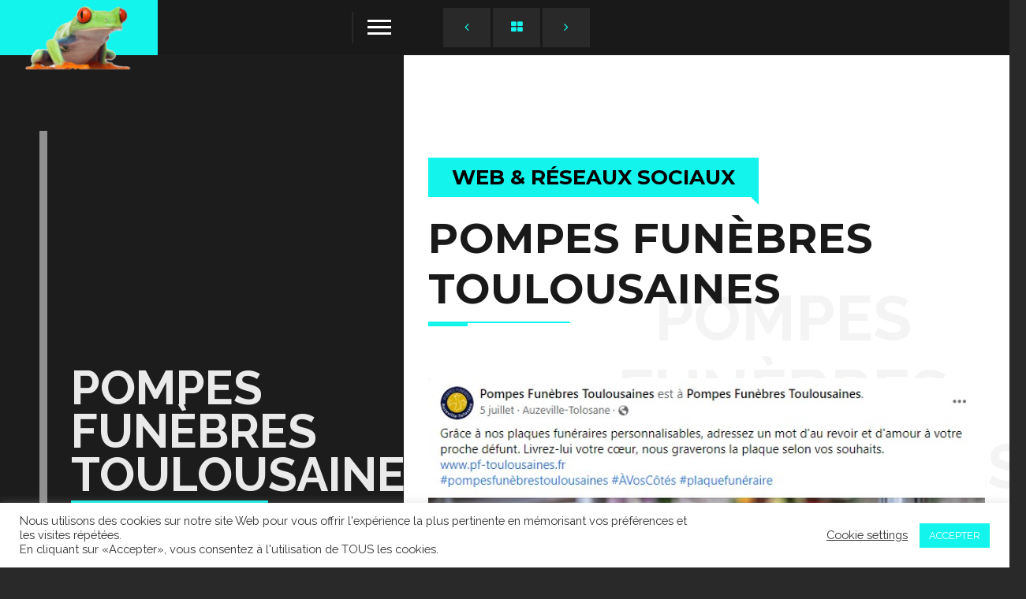

--- FILE ---
content_type: text/html; charset=utf-8
request_url: https://www.google.com/recaptcha/api2/anchor?ar=1&k=6Ld0ve0aAAAAANlZkCr3nmapJ88dubKrlSdpu1rg&co=aHR0cHM6Ly9jb3JpbmUtbWFsYXF1aW4uY29tOjQ0Mw..&hl=en&v=PoyoqOPhxBO7pBk68S4YbpHZ&size=invisible&anchor-ms=20000&execute-ms=30000&cb=fio4h6gmdh59
body_size: 48825
content:
<!DOCTYPE HTML><html dir="ltr" lang="en"><head><meta http-equiv="Content-Type" content="text/html; charset=UTF-8">
<meta http-equiv="X-UA-Compatible" content="IE=edge">
<title>reCAPTCHA</title>
<style type="text/css">
/* cyrillic-ext */
@font-face {
  font-family: 'Roboto';
  font-style: normal;
  font-weight: 400;
  font-stretch: 100%;
  src: url(//fonts.gstatic.com/s/roboto/v48/KFO7CnqEu92Fr1ME7kSn66aGLdTylUAMa3GUBHMdazTgWw.woff2) format('woff2');
  unicode-range: U+0460-052F, U+1C80-1C8A, U+20B4, U+2DE0-2DFF, U+A640-A69F, U+FE2E-FE2F;
}
/* cyrillic */
@font-face {
  font-family: 'Roboto';
  font-style: normal;
  font-weight: 400;
  font-stretch: 100%;
  src: url(//fonts.gstatic.com/s/roboto/v48/KFO7CnqEu92Fr1ME7kSn66aGLdTylUAMa3iUBHMdazTgWw.woff2) format('woff2');
  unicode-range: U+0301, U+0400-045F, U+0490-0491, U+04B0-04B1, U+2116;
}
/* greek-ext */
@font-face {
  font-family: 'Roboto';
  font-style: normal;
  font-weight: 400;
  font-stretch: 100%;
  src: url(//fonts.gstatic.com/s/roboto/v48/KFO7CnqEu92Fr1ME7kSn66aGLdTylUAMa3CUBHMdazTgWw.woff2) format('woff2');
  unicode-range: U+1F00-1FFF;
}
/* greek */
@font-face {
  font-family: 'Roboto';
  font-style: normal;
  font-weight: 400;
  font-stretch: 100%;
  src: url(//fonts.gstatic.com/s/roboto/v48/KFO7CnqEu92Fr1ME7kSn66aGLdTylUAMa3-UBHMdazTgWw.woff2) format('woff2');
  unicode-range: U+0370-0377, U+037A-037F, U+0384-038A, U+038C, U+038E-03A1, U+03A3-03FF;
}
/* math */
@font-face {
  font-family: 'Roboto';
  font-style: normal;
  font-weight: 400;
  font-stretch: 100%;
  src: url(//fonts.gstatic.com/s/roboto/v48/KFO7CnqEu92Fr1ME7kSn66aGLdTylUAMawCUBHMdazTgWw.woff2) format('woff2');
  unicode-range: U+0302-0303, U+0305, U+0307-0308, U+0310, U+0312, U+0315, U+031A, U+0326-0327, U+032C, U+032F-0330, U+0332-0333, U+0338, U+033A, U+0346, U+034D, U+0391-03A1, U+03A3-03A9, U+03B1-03C9, U+03D1, U+03D5-03D6, U+03F0-03F1, U+03F4-03F5, U+2016-2017, U+2034-2038, U+203C, U+2040, U+2043, U+2047, U+2050, U+2057, U+205F, U+2070-2071, U+2074-208E, U+2090-209C, U+20D0-20DC, U+20E1, U+20E5-20EF, U+2100-2112, U+2114-2115, U+2117-2121, U+2123-214F, U+2190, U+2192, U+2194-21AE, U+21B0-21E5, U+21F1-21F2, U+21F4-2211, U+2213-2214, U+2216-22FF, U+2308-230B, U+2310, U+2319, U+231C-2321, U+2336-237A, U+237C, U+2395, U+239B-23B7, U+23D0, U+23DC-23E1, U+2474-2475, U+25AF, U+25B3, U+25B7, U+25BD, U+25C1, U+25CA, U+25CC, U+25FB, U+266D-266F, U+27C0-27FF, U+2900-2AFF, U+2B0E-2B11, U+2B30-2B4C, U+2BFE, U+3030, U+FF5B, U+FF5D, U+1D400-1D7FF, U+1EE00-1EEFF;
}
/* symbols */
@font-face {
  font-family: 'Roboto';
  font-style: normal;
  font-weight: 400;
  font-stretch: 100%;
  src: url(//fonts.gstatic.com/s/roboto/v48/KFO7CnqEu92Fr1ME7kSn66aGLdTylUAMaxKUBHMdazTgWw.woff2) format('woff2');
  unicode-range: U+0001-000C, U+000E-001F, U+007F-009F, U+20DD-20E0, U+20E2-20E4, U+2150-218F, U+2190, U+2192, U+2194-2199, U+21AF, U+21E6-21F0, U+21F3, U+2218-2219, U+2299, U+22C4-22C6, U+2300-243F, U+2440-244A, U+2460-24FF, U+25A0-27BF, U+2800-28FF, U+2921-2922, U+2981, U+29BF, U+29EB, U+2B00-2BFF, U+4DC0-4DFF, U+FFF9-FFFB, U+10140-1018E, U+10190-1019C, U+101A0, U+101D0-101FD, U+102E0-102FB, U+10E60-10E7E, U+1D2C0-1D2D3, U+1D2E0-1D37F, U+1F000-1F0FF, U+1F100-1F1AD, U+1F1E6-1F1FF, U+1F30D-1F30F, U+1F315, U+1F31C, U+1F31E, U+1F320-1F32C, U+1F336, U+1F378, U+1F37D, U+1F382, U+1F393-1F39F, U+1F3A7-1F3A8, U+1F3AC-1F3AF, U+1F3C2, U+1F3C4-1F3C6, U+1F3CA-1F3CE, U+1F3D4-1F3E0, U+1F3ED, U+1F3F1-1F3F3, U+1F3F5-1F3F7, U+1F408, U+1F415, U+1F41F, U+1F426, U+1F43F, U+1F441-1F442, U+1F444, U+1F446-1F449, U+1F44C-1F44E, U+1F453, U+1F46A, U+1F47D, U+1F4A3, U+1F4B0, U+1F4B3, U+1F4B9, U+1F4BB, U+1F4BF, U+1F4C8-1F4CB, U+1F4D6, U+1F4DA, U+1F4DF, U+1F4E3-1F4E6, U+1F4EA-1F4ED, U+1F4F7, U+1F4F9-1F4FB, U+1F4FD-1F4FE, U+1F503, U+1F507-1F50B, U+1F50D, U+1F512-1F513, U+1F53E-1F54A, U+1F54F-1F5FA, U+1F610, U+1F650-1F67F, U+1F687, U+1F68D, U+1F691, U+1F694, U+1F698, U+1F6AD, U+1F6B2, U+1F6B9-1F6BA, U+1F6BC, U+1F6C6-1F6CF, U+1F6D3-1F6D7, U+1F6E0-1F6EA, U+1F6F0-1F6F3, U+1F6F7-1F6FC, U+1F700-1F7FF, U+1F800-1F80B, U+1F810-1F847, U+1F850-1F859, U+1F860-1F887, U+1F890-1F8AD, U+1F8B0-1F8BB, U+1F8C0-1F8C1, U+1F900-1F90B, U+1F93B, U+1F946, U+1F984, U+1F996, U+1F9E9, U+1FA00-1FA6F, U+1FA70-1FA7C, U+1FA80-1FA89, U+1FA8F-1FAC6, U+1FACE-1FADC, U+1FADF-1FAE9, U+1FAF0-1FAF8, U+1FB00-1FBFF;
}
/* vietnamese */
@font-face {
  font-family: 'Roboto';
  font-style: normal;
  font-weight: 400;
  font-stretch: 100%;
  src: url(//fonts.gstatic.com/s/roboto/v48/KFO7CnqEu92Fr1ME7kSn66aGLdTylUAMa3OUBHMdazTgWw.woff2) format('woff2');
  unicode-range: U+0102-0103, U+0110-0111, U+0128-0129, U+0168-0169, U+01A0-01A1, U+01AF-01B0, U+0300-0301, U+0303-0304, U+0308-0309, U+0323, U+0329, U+1EA0-1EF9, U+20AB;
}
/* latin-ext */
@font-face {
  font-family: 'Roboto';
  font-style: normal;
  font-weight: 400;
  font-stretch: 100%;
  src: url(//fonts.gstatic.com/s/roboto/v48/KFO7CnqEu92Fr1ME7kSn66aGLdTylUAMa3KUBHMdazTgWw.woff2) format('woff2');
  unicode-range: U+0100-02BA, U+02BD-02C5, U+02C7-02CC, U+02CE-02D7, U+02DD-02FF, U+0304, U+0308, U+0329, U+1D00-1DBF, U+1E00-1E9F, U+1EF2-1EFF, U+2020, U+20A0-20AB, U+20AD-20C0, U+2113, U+2C60-2C7F, U+A720-A7FF;
}
/* latin */
@font-face {
  font-family: 'Roboto';
  font-style: normal;
  font-weight: 400;
  font-stretch: 100%;
  src: url(//fonts.gstatic.com/s/roboto/v48/KFO7CnqEu92Fr1ME7kSn66aGLdTylUAMa3yUBHMdazQ.woff2) format('woff2');
  unicode-range: U+0000-00FF, U+0131, U+0152-0153, U+02BB-02BC, U+02C6, U+02DA, U+02DC, U+0304, U+0308, U+0329, U+2000-206F, U+20AC, U+2122, U+2191, U+2193, U+2212, U+2215, U+FEFF, U+FFFD;
}
/* cyrillic-ext */
@font-face {
  font-family: 'Roboto';
  font-style: normal;
  font-weight: 500;
  font-stretch: 100%;
  src: url(//fonts.gstatic.com/s/roboto/v48/KFO7CnqEu92Fr1ME7kSn66aGLdTylUAMa3GUBHMdazTgWw.woff2) format('woff2');
  unicode-range: U+0460-052F, U+1C80-1C8A, U+20B4, U+2DE0-2DFF, U+A640-A69F, U+FE2E-FE2F;
}
/* cyrillic */
@font-face {
  font-family: 'Roboto';
  font-style: normal;
  font-weight: 500;
  font-stretch: 100%;
  src: url(//fonts.gstatic.com/s/roboto/v48/KFO7CnqEu92Fr1ME7kSn66aGLdTylUAMa3iUBHMdazTgWw.woff2) format('woff2');
  unicode-range: U+0301, U+0400-045F, U+0490-0491, U+04B0-04B1, U+2116;
}
/* greek-ext */
@font-face {
  font-family: 'Roboto';
  font-style: normal;
  font-weight: 500;
  font-stretch: 100%;
  src: url(//fonts.gstatic.com/s/roboto/v48/KFO7CnqEu92Fr1ME7kSn66aGLdTylUAMa3CUBHMdazTgWw.woff2) format('woff2');
  unicode-range: U+1F00-1FFF;
}
/* greek */
@font-face {
  font-family: 'Roboto';
  font-style: normal;
  font-weight: 500;
  font-stretch: 100%;
  src: url(//fonts.gstatic.com/s/roboto/v48/KFO7CnqEu92Fr1ME7kSn66aGLdTylUAMa3-UBHMdazTgWw.woff2) format('woff2');
  unicode-range: U+0370-0377, U+037A-037F, U+0384-038A, U+038C, U+038E-03A1, U+03A3-03FF;
}
/* math */
@font-face {
  font-family: 'Roboto';
  font-style: normal;
  font-weight: 500;
  font-stretch: 100%;
  src: url(//fonts.gstatic.com/s/roboto/v48/KFO7CnqEu92Fr1ME7kSn66aGLdTylUAMawCUBHMdazTgWw.woff2) format('woff2');
  unicode-range: U+0302-0303, U+0305, U+0307-0308, U+0310, U+0312, U+0315, U+031A, U+0326-0327, U+032C, U+032F-0330, U+0332-0333, U+0338, U+033A, U+0346, U+034D, U+0391-03A1, U+03A3-03A9, U+03B1-03C9, U+03D1, U+03D5-03D6, U+03F0-03F1, U+03F4-03F5, U+2016-2017, U+2034-2038, U+203C, U+2040, U+2043, U+2047, U+2050, U+2057, U+205F, U+2070-2071, U+2074-208E, U+2090-209C, U+20D0-20DC, U+20E1, U+20E5-20EF, U+2100-2112, U+2114-2115, U+2117-2121, U+2123-214F, U+2190, U+2192, U+2194-21AE, U+21B0-21E5, U+21F1-21F2, U+21F4-2211, U+2213-2214, U+2216-22FF, U+2308-230B, U+2310, U+2319, U+231C-2321, U+2336-237A, U+237C, U+2395, U+239B-23B7, U+23D0, U+23DC-23E1, U+2474-2475, U+25AF, U+25B3, U+25B7, U+25BD, U+25C1, U+25CA, U+25CC, U+25FB, U+266D-266F, U+27C0-27FF, U+2900-2AFF, U+2B0E-2B11, U+2B30-2B4C, U+2BFE, U+3030, U+FF5B, U+FF5D, U+1D400-1D7FF, U+1EE00-1EEFF;
}
/* symbols */
@font-face {
  font-family: 'Roboto';
  font-style: normal;
  font-weight: 500;
  font-stretch: 100%;
  src: url(//fonts.gstatic.com/s/roboto/v48/KFO7CnqEu92Fr1ME7kSn66aGLdTylUAMaxKUBHMdazTgWw.woff2) format('woff2');
  unicode-range: U+0001-000C, U+000E-001F, U+007F-009F, U+20DD-20E0, U+20E2-20E4, U+2150-218F, U+2190, U+2192, U+2194-2199, U+21AF, U+21E6-21F0, U+21F3, U+2218-2219, U+2299, U+22C4-22C6, U+2300-243F, U+2440-244A, U+2460-24FF, U+25A0-27BF, U+2800-28FF, U+2921-2922, U+2981, U+29BF, U+29EB, U+2B00-2BFF, U+4DC0-4DFF, U+FFF9-FFFB, U+10140-1018E, U+10190-1019C, U+101A0, U+101D0-101FD, U+102E0-102FB, U+10E60-10E7E, U+1D2C0-1D2D3, U+1D2E0-1D37F, U+1F000-1F0FF, U+1F100-1F1AD, U+1F1E6-1F1FF, U+1F30D-1F30F, U+1F315, U+1F31C, U+1F31E, U+1F320-1F32C, U+1F336, U+1F378, U+1F37D, U+1F382, U+1F393-1F39F, U+1F3A7-1F3A8, U+1F3AC-1F3AF, U+1F3C2, U+1F3C4-1F3C6, U+1F3CA-1F3CE, U+1F3D4-1F3E0, U+1F3ED, U+1F3F1-1F3F3, U+1F3F5-1F3F7, U+1F408, U+1F415, U+1F41F, U+1F426, U+1F43F, U+1F441-1F442, U+1F444, U+1F446-1F449, U+1F44C-1F44E, U+1F453, U+1F46A, U+1F47D, U+1F4A3, U+1F4B0, U+1F4B3, U+1F4B9, U+1F4BB, U+1F4BF, U+1F4C8-1F4CB, U+1F4D6, U+1F4DA, U+1F4DF, U+1F4E3-1F4E6, U+1F4EA-1F4ED, U+1F4F7, U+1F4F9-1F4FB, U+1F4FD-1F4FE, U+1F503, U+1F507-1F50B, U+1F50D, U+1F512-1F513, U+1F53E-1F54A, U+1F54F-1F5FA, U+1F610, U+1F650-1F67F, U+1F687, U+1F68D, U+1F691, U+1F694, U+1F698, U+1F6AD, U+1F6B2, U+1F6B9-1F6BA, U+1F6BC, U+1F6C6-1F6CF, U+1F6D3-1F6D7, U+1F6E0-1F6EA, U+1F6F0-1F6F3, U+1F6F7-1F6FC, U+1F700-1F7FF, U+1F800-1F80B, U+1F810-1F847, U+1F850-1F859, U+1F860-1F887, U+1F890-1F8AD, U+1F8B0-1F8BB, U+1F8C0-1F8C1, U+1F900-1F90B, U+1F93B, U+1F946, U+1F984, U+1F996, U+1F9E9, U+1FA00-1FA6F, U+1FA70-1FA7C, U+1FA80-1FA89, U+1FA8F-1FAC6, U+1FACE-1FADC, U+1FADF-1FAE9, U+1FAF0-1FAF8, U+1FB00-1FBFF;
}
/* vietnamese */
@font-face {
  font-family: 'Roboto';
  font-style: normal;
  font-weight: 500;
  font-stretch: 100%;
  src: url(//fonts.gstatic.com/s/roboto/v48/KFO7CnqEu92Fr1ME7kSn66aGLdTylUAMa3OUBHMdazTgWw.woff2) format('woff2');
  unicode-range: U+0102-0103, U+0110-0111, U+0128-0129, U+0168-0169, U+01A0-01A1, U+01AF-01B0, U+0300-0301, U+0303-0304, U+0308-0309, U+0323, U+0329, U+1EA0-1EF9, U+20AB;
}
/* latin-ext */
@font-face {
  font-family: 'Roboto';
  font-style: normal;
  font-weight: 500;
  font-stretch: 100%;
  src: url(//fonts.gstatic.com/s/roboto/v48/KFO7CnqEu92Fr1ME7kSn66aGLdTylUAMa3KUBHMdazTgWw.woff2) format('woff2');
  unicode-range: U+0100-02BA, U+02BD-02C5, U+02C7-02CC, U+02CE-02D7, U+02DD-02FF, U+0304, U+0308, U+0329, U+1D00-1DBF, U+1E00-1E9F, U+1EF2-1EFF, U+2020, U+20A0-20AB, U+20AD-20C0, U+2113, U+2C60-2C7F, U+A720-A7FF;
}
/* latin */
@font-face {
  font-family: 'Roboto';
  font-style: normal;
  font-weight: 500;
  font-stretch: 100%;
  src: url(//fonts.gstatic.com/s/roboto/v48/KFO7CnqEu92Fr1ME7kSn66aGLdTylUAMa3yUBHMdazQ.woff2) format('woff2');
  unicode-range: U+0000-00FF, U+0131, U+0152-0153, U+02BB-02BC, U+02C6, U+02DA, U+02DC, U+0304, U+0308, U+0329, U+2000-206F, U+20AC, U+2122, U+2191, U+2193, U+2212, U+2215, U+FEFF, U+FFFD;
}
/* cyrillic-ext */
@font-face {
  font-family: 'Roboto';
  font-style: normal;
  font-weight: 900;
  font-stretch: 100%;
  src: url(//fonts.gstatic.com/s/roboto/v48/KFO7CnqEu92Fr1ME7kSn66aGLdTylUAMa3GUBHMdazTgWw.woff2) format('woff2');
  unicode-range: U+0460-052F, U+1C80-1C8A, U+20B4, U+2DE0-2DFF, U+A640-A69F, U+FE2E-FE2F;
}
/* cyrillic */
@font-face {
  font-family: 'Roboto';
  font-style: normal;
  font-weight: 900;
  font-stretch: 100%;
  src: url(//fonts.gstatic.com/s/roboto/v48/KFO7CnqEu92Fr1ME7kSn66aGLdTylUAMa3iUBHMdazTgWw.woff2) format('woff2');
  unicode-range: U+0301, U+0400-045F, U+0490-0491, U+04B0-04B1, U+2116;
}
/* greek-ext */
@font-face {
  font-family: 'Roboto';
  font-style: normal;
  font-weight: 900;
  font-stretch: 100%;
  src: url(//fonts.gstatic.com/s/roboto/v48/KFO7CnqEu92Fr1ME7kSn66aGLdTylUAMa3CUBHMdazTgWw.woff2) format('woff2');
  unicode-range: U+1F00-1FFF;
}
/* greek */
@font-face {
  font-family: 'Roboto';
  font-style: normal;
  font-weight: 900;
  font-stretch: 100%;
  src: url(//fonts.gstatic.com/s/roboto/v48/KFO7CnqEu92Fr1ME7kSn66aGLdTylUAMa3-UBHMdazTgWw.woff2) format('woff2');
  unicode-range: U+0370-0377, U+037A-037F, U+0384-038A, U+038C, U+038E-03A1, U+03A3-03FF;
}
/* math */
@font-face {
  font-family: 'Roboto';
  font-style: normal;
  font-weight: 900;
  font-stretch: 100%;
  src: url(//fonts.gstatic.com/s/roboto/v48/KFO7CnqEu92Fr1ME7kSn66aGLdTylUAMawCUBHMdazTgWw.woff2) format('woff2');
  unicode-range: U+0302-0303, U+0305, U+0307-0308, U+0310, U+0312, U+0315, U+031A, U+0326-0327, U+032C, U+032F-0330, U+0332-0333, U+0338, U+033A, U+0346, U+034D, U+0391-03A1, U+03A3-03A9, U+03B1-03C9, U+03D1, U+03D5-03D6, U+03F0-03F1, U+03F4-03F5, U+2016-2017, U+2034-2038, U+203C, U+2040, U+2043, U+2047, U+2050, U+2057, U+205F, U+2070-2071, U+2074-208E, U+2090-209C, U+20D0-20DC, U+20E1, U+20E5-20EF, U+2100-2112, U+2114-2115, U+2117-2121, U+2123-214F, U+2190, U+2192, U+2194-21AE, U+21B0-21E5, U+21F1-21F2, U+21F4-2211, U+2213-2214, U+2216-22FF, U+2308-230B, U+2310, U+2319, U+231C-2321, U+2336-237A, U+237C, U+2395, U+239B-23B7, U+23D0, U+23DC-23E1, U+2474-2475, U+25AF, U+25B3, U+25B7, U+25BD, U+25C1, U+25CA, U+25CC, U+25FB, U+266D-266F, U+27C0-27FF, U+2900-2AFF, U+2B0E-2B11, U+2B30-2B4C, U+2BFE, U+3030, U+FF5B, U+FF5D, U+1D400-1D7FF, U+1EE00-1EEFF;
}
/* symbols */
@font-face {
  font-family: 'Roboto';
  font-style: normal;
  font-weight: 900;
  font-stretch: 100%;
  src: url(//fonts.gstatic.com/s/roboto/v48/KFO7CnqEu92Fr1ME7kSn66aGLdTylUAMaxKUBHMdazTgWw.woff2) format('woff2');
  unicode-range: U+0001-000C, U+000E-001F, U+007F-009F, U+20DD-20E0, U+20E2-20E4, U+2150-218F, U+2190, U+2192, U+2194-2199, U+21AF, U+21E6-21F0, U+21F3, U+2218-2219, U+2299, U+22C4-22C6, U+2300-243F, U+2440-244A, U+2460-24FF, U+25A0-27BF, U+2800-28FF, U+2921-2922, U+2981, U+29BF, U+29EB, U+2B00-2BFF, U+4DC0-4DFF, U+FFF9-FFFB, U+10140-1018E, U+10190-1019C, U+101A0, U+101D0-101FD, U+102E0-102FB, U+10E60-10E7E, U+1D2C0-1D2D3, U+1D2E0-1D37F, U+1F000-1F0FF, U+1F100-1F1AD, U+1F1E6-1F1FF, U+1F30D-1F30F, U+1F315, U+1F31C, U+1F31E, U+1F320-1F32C, U+1F336, U+1F378, U+1F37D, U+1F382, U+1F393-1F39F, U+1F3A7-1F3A8, U+1F3AC-1F3AF, U+1F3C2, U+1F3C4-1F3C6, U+1F3CA-1F3CE, U+1F3D4-1F3E0, U+1F3ED, U+1F3F1-1F3F3, U+1F3F5-1F3F7, U+1F408, U+1F415, U+1F41F, U+1F426, U+1F43F, U+1F441-1F442, U+1F444, U+1F446-1F449, U+1F44C-1F44E, U+1F453, U+1F46A, U+1F47D, U+1F4A3, U+1F4B0, U+1F4B3, U+1F4B9, U+1F4BB, U+1F4BF, U+1F4C8-1F4CB, U+1F4D6, U+1F4DA, U+1F4DF, U+1F4E3-1F4E6, U+1F4EA-1F4ED, U+1F4F7, U+1F4F9-1F4FB, U+1F4FD-1F4FE, U+1F503, U+1F507-1F50B, U+1F50D, U+1F512-1F513, U+1F53E-1F54A, U+1F54F-1F5FA, U+1F610, U+1F650-1F67F, U+1F687, U+1F68D, U+1F691, U+1F694, U+1F698, U+1F6AD, U+1F6B2, U+1F6B9-1F6BA, U+1F6BC, U+1F6C6-1F6CF, U+1F6D3-1F6D7, U+1F6E0-1F6EA, U+1F6F0-1F6F3, U+1F6F7-1F6FC, U+1F700-1F7FF, U+1F800-1F80B, U+1F810-1F847, U+1F850-1F859, U+1F860-1F887, U+1F890-1F8AD, U+1F8B0-1F8BB, U+1F8C0-1F8C1, U+1F900-1F90B, U+1F93B, U+1F946, U+1F984, U+1F996, U+1F9E9, U+1FA00-1FA6F, U+1FA70-1FA7C, U+1FA80-1FA89, U+1FA8F-1FAC6, U+1FACE-1FADC, U+1FADF-1FAE9, U+1FAF0-1FAF8, U+1FB00-1FBFF;
}
/* vietnamese */
@font-face {
  font-family: 'Roboto';
  font-style: normal;
  font-weight: 900;
  font-stretch: 100%;
  src: url(//fonts.gstatic.com/s/roboto/v48/KFO7CnqEu92Fr1ME7kSn66aGLdTylUAMa3OUBHMdazTgWw.woff2) format('woff2');
  unicode-range: U+0102-0103, U+0110-0111, U+0128-0129, U+0168-0169, U+01A0-01A1, U+01AF-01B0, U+0300-0301, U+0303-0304, U+0308-0309, U+0323, U+0329, U+1EA0-1EF9, U+20AB;
}
/* latin-ext */
@font-face {
  font-family: 'Roboto';
  font-style: normal;
  font-weight: 900;
  font-stretch: 100%;
  src: url(//fonts.gstatic.com/s/roboto/v48/KFO7CnqEu92Fr1ME7kSn66aGLdTylUAMa3KUBHMdazTgWw.woff2) format('woff2');
  unicode-range: U+0100-02BA, U+02BD-02C5, U+02C7-02CC, U+02CE-02D7, U+02DD-02FF, U+0304, U+0308, U+0329, U+1D00-1DBF, U+1E00-1E9F, U+1EF2-1EFF, U+2020, U+20A0-20AB, U+20AD-20C0, U+2113, U+2C60-2C7F, U+A720-A7FF;
}
/* latin */
@font-face {
  font-family: 'Roboto';
  font-style: normal;
  font-weight: 900;
  font-stretch: 100%;
  src: url(//fonts.gstatic.com/s/roboto/v48/KFO7CnqEu92Fr1ME7kSn66aGLdTylUAMa3yUBHMdazQ.woff2) format('woff2');
  unicode-range: U+0000-00FF, U+0131, U+0152-0153, U+02BB-02BC, U+02C6, U+02DA, U+02DC, U+0304, U+0308, U+0329, U+2000-206F, U+20AC, U+2122, U+2191, U+2193, U+2212, U+2215, U+FEFF, U+FFFD;
}

</style>
<link rel="stylesheet" type="text/css" href="https://www.gstatic.com/recaptcha/releases/PoyoqOPhxBO7pBk68S4YbpHZ/styles__ltr.css">
<script nonce="3TvoK57bVAZpiCev6lEjvg" type="text/javascript">window['__recaptcha_api'] = 'https://www.google.com/recaptcha/api2/';</script>
<script type="text/javascript" src="https://www.gstatic.com/recaptcha/releases/PoyoqOPhxBO7pBk68S4YbpHZ/recaptcha__en.js" nonce="3TvoK57bVAZpiCev6lEjvg">
      
    </script></head>
<body><div id="rc-anchor-alert" class="rc-anchor-alert"></div>
<input type="hidden" id="recaptcha-token" value="[base64]">
<script type="text/javascript" nonce="3TvoK57bVAZpiCev6lEjvg">
      recaptcha.anchor.Main.init("[\x22ainput\x22,[\x22bgdata\x22,\x22\x22,\[base64]/[base64]/[base64]/[base64]/[base64]/UltsKytdPUU6KEU8MjA0OD9SW2wrK109RT4+NnwxOTI6KChFJjY0NTEyKT09NTUyOTYmJk0rMTxjLmxlbmd0aCYmKGMuY2hhckNvZGVBdChNKzEpJjY0NTEyKT09NTYzMjA/[base64]/[base64]/[base64]/[base64]/[base64]/[base64]/[base64]\x22,\[base64]\\u003d\\u003d\x22,\x22F0ElWzzDiXc9dcKnVjTCm8OZwobCg8OGFMK0w4lUfsKLXsKTbXMaJD7DrAZ7w5kywpLDq8OxEcORUsO5QXJ+eAbCtR4TwrbCqUrDpzlNdHkrw55GWMKjw4FsdxjChcO8ZcKgQ8O6IsKTSnRWfA3Di3DDucOIQcKeY8O6w4/CvQ7CncKxejQYNXLCn8KtWBgSNlEkJ8Kcw7bDqQ/CvDHDrQ48wrIIwqXDjg7CmilNTsOfw6jDvmfDhMKEPRTCnT1gwoXDkMODwoVqwqsoVcObwonDjsO/BEtNZjnCgD0Zwq41woRVJcK5w5PDp8Osw60Yw7cLXzgVc3zCkcK7BzTDn8OtfMK2TTnCisKBw5bDv8OYD8ORwpEIZRYbwqbDnMOcUXbCscOkw5TCgsOywoYaCMK2eEojH1x6BMOAasKZWMOURjbCjRHDuMOsw59WWSnDhMO/w4vDtx9fScONwp9Qw7JFw781wqfCn0IIXTXDoErDs8OITMOWwpl4wofDpsOqwpzDr8OpEHNnbm/Dh3gZwo3DqxIcOcO1PMK/[base64]/ChcKzwoXDjHjCpXXCksKtwrlfw68qw6gEwqkjwo3Dhzw/HsOVYsOSw4jCoitLw6Rhwp0DFMO5wrrCtxjCh8KTJ8OtY8KCwqPDqEnDoDtSwozClMOow7MfwqlUw53CssOdSgDDnEVgJVTCuhHCuhDCuxVIPhLCusK0NBxAwprCmU3DmsORG8K/I3lrc8OiRcKKw5vCg3HClcKQKsOhw6PCqcKyw4NYKmPCrsK3w7Fsw63DmcOXGcKVbcKawqnDhcOswp0PdMOwb8KnU8Oawqw7w6ViSnhRRRnCtsKJF0/[base64]/CnG3DsEbCtcOPwqp0Z3kKw7ZmUcKeeWENwrwqDsKjwoDCsnxrO8KqW8K6d8KlCsO6Oy7DjlTDrsKHZMKtKmt2w5BCMD3DrcKawqAuXMKgMsK/w5zDgQPCux/Dhz5cBsK5EMKQwo3DnX7ChypMXzjDgCRjwrhmw59aw4XCkUbDm8OFAhDDr8OPwoRuJsKZwpDDp2bChMKYwpMaw4lwcsKIC8OaE8KZY8KbMMOxQHjDrkXCucOBwrHDqQTCgBEEw6wVH03Dq8KAw57DhsKgSk3DqkbDqcKAw53DqSpEWsK0wrx5w73DpgjDtMKVwpc/wpkKXzfDiSgkfBPDosKnTMOSIsKgwovDrRhxccODwocqw4PCv2gPJsOQwogQwqbDscKZw519wqkWJzxRw4kPAQLCh8O/wrslw5/DkigOwowxZglsenLCjk5TworDosKyTcKCeMOObi/CjMKAw4TDvcKPw6VEwqNrBiXChCTDhSUuwr3Do1MQH3TDn3ZLajdvw6XDksK3w4FZw7fCtcOJEcODFsKfCMKwF3Zdwr/DmRXCtDPDizjCoErCg8KcCMO0cEkjHU1EHMOLw40fwpI1d8Kmw6nDgFoVMQ1Zw5bCvSUjQinCswIzwoPCkhooUMOkWMKYwqnDi3p9wrMEwp7Ct8KCwrrCjwFMwrlbw6dLwonDugZPw7YqVmQvwoAEJMO/wrfDgHUrw4kEd8O1wr/CjsOxwoPCl2ZhUFkKFlrChsK+fRvDqx55TMOdJMOYwoMTw5/DlMOUWkVhG8KbfMOPTcOkw4gRwoHDqcOnP8KsDsO9w5BMaBBrw5cEw6lwXRsrG03ChsK/dFLDtsKYwonClTTDjsK4w4/[base64]/CtVjCn2xfw5QMV8ODUy1Mw4sFwp7Dh8OKwohNUn8Xw7UNbnDDu8KxXxwZaHtyZnBPcTZPwpt8wqDCvCgYw6o0w60xwoEiw5Q9w600woU0w7XDkybCsDFzw57DhWlKCzM6UlYswrNbHXEcfWfCisO/w7HDr03DqlrDohvCpVsKJVF/[base64]/CkS3DuxAHw7QBJcK/wpopwo1lJW7CksKkw54owrjDqTzCh3F5KVzDqMK7dwQrwqQZwq9sZDXDgRDDh8ONw644wqjCkGkVw5ACwq1oE3/Cg8Kkwp4jwoQRwpNHw5BSw5R/[base64]/CmRLDuys9w69kw5fDhcKgwq/Cn8KHw4bDlUTCqsKLBRTCh8OzEsK6wol6HsKLa8OXw7Isw656GRnDklbDhVAga8KOIWfCoDTDhWtdSAhzw5Myw4hIw4Aww73DoknDq8KQw6cGQcKMIUTCqQ4QwrjDv8OUQnwLbMO5OsO3Qm/DlMKUHSkrw70mOMKqQ8KBFn84P8OHw5vDrFgsw6gBwpXDkWHClTjDljUqdS3CvcOUwpvDtMKMRkrDg8OHCzVqLngfwojCjcKSdMOyPTbCvcK3Ag1xB3kXw4c/[base64]/CvRctw5NtUyI0BjAUZFTDrMOXecKMHMKhw4/CojjCvX3Cr8O3wrnDgy9ow4LCgsK4w5MEEsOdYMODwrfDoznDqjfChxQMb8O2d1HDnE1oHcKwwqo5wq9IOsK/[base64]/DhMKSwqhWwpx1w5ZhRsOHwrchwqHDssKbw74ow4XCvsK/[base64]/ZHhRw4Ajb8O+woXCgWDDg8KPw7jCqg/[base64]/CrcKeXU1OaHNWDcK6wrRow499wpwSwoohwqnCmV81BcOnw48vf8OTwrHDqAIrw4XDo2vDtcK1NFzCjMO0Ei0Zw652woxcw6FsYsKbbMOXJWfCr8OHDcK+ZjM9dsOBwqsqwplBbMK/SX5qwr7CgXNxAcK3KQjDn0TCsMOew5XCkygeR8K5EsO6ICzDhMOMFnjCv8OAcU7CpMK7fE/CksKsJFzCrCfCnSLCnBbDn1HDhjEJwpTCocO4bcKVw70/[base64]/[base64]/CqsKqw7J9w5XDoRfCssKSwqoCSwNvGRMhwqXCgMKrR8OGUsKDKxLCuH/Co8OTwr1Wwo44LMOhcB5iw6XCgcKKTG8bbCLCi8KOR1LDsXViRMOTN8KFXSUtwofDj8ODwr/CvgYMRsOYw6LChMKqw40nw75Gwrx5wpPDt8OuY8K/MsO3w6BLwqUMLcOsMlY+wovChRMwwqPCiSIXwpnDsnzCpkQcw4jCpsKjwqt7OXDDgsOpwq8YacOaVcK8w6wiOMOHF0sieEDDoMKTXMOFG8O2OxRKUcO8OMKRQkg6NS3DssOPw4VjQ8KYeVkQTnN7w73Cj8O2VWfCgR/DtTLDlCrCg8Krw5gOAMKMwr/CljTCncONdAvDpXE/UgxFacKqcsK0dzvDviJXw7UBOxPDpMKtw6TCvMOiPSM9w5fDt1RDTCnCv8KbwrHCscKYw7HDhsKKw6bDvsOWwppMQ2/CrcKxGyI5B8OMwpcdw4XDt8O0w7LDg27DtsK/[base64]/wrp7YStkwqwEwqAxVlbCpMKHCl1ZN2QRwpDCvMOEES/[base64]/MsOxMsK+w6PCmEzDvhnDpsKtccKCwrpYwpzDuTZmb2jDj0jCoVxzTlFFwqDDq1nCrsOKKjnDmsKHWMKcTsKIbHnCh8KCwoLDucKOLxjCkH7DkE0Ww6XCjcKBw57ChsKRwohuTyTCssK9wqpRE8ORwqXDpRLDvcOAwrzDrVBsa8OawpYbLcKQwozCllB0Cl3Dm2snw5/DsMONw5UneA3Cj0taw7XCpFUhGk7DpElLVcOgwolpDcOESwh2wpHClsKGw6TCmcObw5rDulTDscOlwrXCumDDusOTw4rChsKfw4FZLjnDqsKSw53DhMOBBDM5AyrDu8OYw5EGW8OuZMOiw5RqZMK/w7d/[base64]/w47DscORfsKDw4pmLcOFKEHCuW3DllXCmMKcwrzCrhYGwq13CMKQE8KoD8KGMsOscRPDucOzwqY7dRDDg0NAw6LCkW5fw6tYQF99w7Qxw7lWw7PCksKgWcKwSh4Nw64nNMKuwoTClMODSXvCkkE/[base64]/w6FswqZ6w6FqwpAlNsO5wrPCpwtlPsKtPsOOw4PDr8ORPhHCiVPCncO8NMKqVHnCuMOpwrfDjsO+UCXDrX8Zw6c3w6PCvAZJw40OGAfDlcK/X8OMwr7CtGc0woQpeDzDlznCqShfPcOjDg3DqjrCjm/DusK9VcKIekHDm8OoJD9YfMONKH3CqsK/FcOBccOhw7ZAUhvCl8KmOsOfOcOZwobDj8OIwqDDjGXCv2Y7ZsKwazjDt8O/wrQOwozDssKYwp3DpFUKw4kewr/Cox7DhScLGihFH8O1w4XDlcOkFMKPecOWVcOedHxNXgdiEsKywqdgbyvDsMKGwozConwDw4vCnEpuCMKJQwrDvcKQw5LCusOIDxl/P8KKdkPCmyYZw6PCmcKFCsO6w7LDp1jCsRrDkDTDij7CncKhwqHCpMKfwp9xwqTDkhLClsKeGF1Bw5sHw5LCocOIwprDncOEw5FnwobDk8KRAmTChkzCo3hTCMO4fMOfHGxiETnDlV5nw7g1w7HDlWY6w5Jsw6teWRjDmsKHw5jDu8OGUcK/CMOcfwLDpVzCtBTCq8KlAifClsK2MWwMwpvCrDfCpcKRwobCnzrCtnN+wqdgesKZMmlnw5k1NSvDn8O+w4M+wo9sOAHCqn1Mwrl3woDDhHPCo8KYwpwCdjzDh2fDusKqFsKjwqdww6clYsKww7jCh17CuRvDrsOKRsOTS3TDqyAmPcOaGD0Fw77CmMOUej/Dn8K7w7NOGyzDgcO3w5zDlMO7w4loJAvCtBXCjsO2NDdxPcOlMcKCw4TCpsKeEHYjwqMFwpHCjsOFU8OpAMKjw6h9ZgHDlT8lQ8OLwpJPw7vDt8KwacKCwr/Dsn1aYGfDpcOHw6vDqg3Dm8ODOMKbdsOpHj/[base64]/asKEw5RTwrvChSIJw7MIw4cRPk4hw5gpGh/CvE/Dtx1FwpVuw6XCqsKLd8K4Ky5AwqPCqcOSLF98wqYSwqtEaTfCrMO5w7kzUsOKwpzDgCFVAcOFwrLDnmZSwqRqGMOAWlbDlnLChsOvw5tdw7/[base64]/ChMO4wofCrGPCmcOYMyZLRsKYG8K+DzNte8K8LwLCjsO7EwQCw4VbclEnwrfCh8OIw4jDgcOMWAF8wr8KwoUYw5nDmHAkwp4fwqDCmcOVX8O1w5zCoXDCosKBNzUzfMKvw7HCiWkWfDnDo3/DqjxDwpfDncOCbxzDp0YyJ8OcwpvDmETDtcOnwp9wwoFEJ0UrB2Vfw5XCjcKnw6hAOEDCsAPDnMOMw6rDlSHDlMOqJGTDqcKdOMOHYcKwwr/[base64]/w4nDpMKIw6PCrWFNMMOBczgTRiTDgDfDoGbCocKpCcOoZRsYP8OPw4EMWMKCNMOjwr8RHcKNwpPDq8K6w7ovR34Rf0I5wpjDnBVcQ8K3fVLDgcKYRFLDrHXCmcOqw5o+w7jDjcOHwoovdcKYw4kCwo/Ct0bCr8OEwpY3T8OERxTCmcKSajVLwr9Qam3DhsK3w6nDk8OKwptYesK/Y38qw74/wqtpw5vCkkMGNMOnw7/DusO+w67ClMKbwonDrVsSwqfChcOUw7R6LsKkwop+w5rDnXXCg8Klw5bCqnoBw4BCwrjCjC/CtcKlwr1jWcOhwrHDlsOldEXCpxpFwrjCmHxdecOuwpgbSmXDhMKcHEbChMOhWsKxLsOUWMKadnLCh8ODwqXCi8KSw7rClipfw4Bfw4xpwrkxScKIwpd4PTbDjsOXOXrCvBV5PAkEQhbDksKLw4DCtMOYwrDCqVjDuRJlMx/[base64]/DqsOTb8Oqw6rDpsOvwq/Dm8O/[base64]/DpW3DnMOvNmLDrcOxwq8YP8OrwrDDuxQtw5gpwr/CtcOrw55ew4lPfkjCsissw6dmwqzCkMO1O2PCik9DIknCicOGwrUJw4XCtyjDlMO3w7PCq8KfJ3BpwotNw78mGcOFVcKswpLCpsOIwpPCi8O8wrwrS0TChVlLG29Cw695J8KAw6Bswq5Vwp3DiMKpbcOeHTPCmyfDskzCu8OsVkIQw5jCgsOgfX3DlAQ1wo/CsMKmw57DqHIewqcYNm7Cq8OFwoZdwrtQw54FwqrCpRfDk8ObXCrDmSsGFmjClMO+w7/[base64]/wp7DicKEfBXDoTLCvDJlaipSGkPCpcOnVcKyWMKgJ8OMMMOLZ8OeIcO3w6vCgRh0WMOCMSdYwqXCvCfCvcKqwrnDuBjCuAwdw68XwrTCln8UwqbClsKxwprDrUHDuynDrCDCuhI/w5/CjBcJccKdBG/DlsOKKsK8w53CsyQId8KqAmrChkrDoCIew7czw7vCgRrChUjDm1TDnXxjQMK3McKnecK7QkrDgcOxwqxiw5nDlMKAwrTCvcO2wqbCmcOrwrDDtsOqw4UUSkN1SmvDvsKTGjlxwqEkw6wOwrDCnlXCjMOnOFvChR/ChXXCsjBlZAnDqhN3VGACwr0Lw70/Lw/DqcO3w6rDnsObFB1Yw45fAsKCw7E/wr0DeMKOw5nCtBIVw6VvwpTDoSRLw5xzwpTCsDTCjBjCisOewrvDg8KVc8KqwrHCjCt5wrEcwptPwqthX8OIw4RMA21iKQLCkm/[base64]/DjxI2BMOrbMOzwrtCw7NVw7FHwoBuc8O3VlfDgWxhw7lHL1FQGmfCt8KfwphNbMOAw6TDlsOVw4pEXxdwHMOZw4FKw7dgJxUkQXbCl8KfOi7Dq8O9w5IeCzjCksKywpzCpUvDtz/Dh8KgZmbDrR84CknDoMOZwr/Ci8KJS8OXEF1SwqYmw4fCoMK0w7XCuwsyf3NKRR1Xw61wwpMXw7xQW8KswqJgwqUmwrLCs8OxO8OJKx9vEj7DvcO/w6c3AMOcwrIdUMKUwoBMCcOAD8OeacKpAsKXwozDug3DpMK4YWFOQcOMw79/wqHDrGt0XMKAwp8UOUDCkiciNSsVRRXDkMKew6PClF/CmMKCw40zw64uwoYQBsO/[base64]/DgMO1w7LDhFzDmsKPSCQmesKfwr/DmcOjN8O+w7bCuwAxw6wswr1LwqrDnmnDjcO7aMO3QsK1XsOCBMOeHsO5w7vCjEvDkcK7w7nClxfCmXLCowrCuAXDj8OPwo9rF8OjN8KEM8KAw41xw7pCwoYBw5Vqw5tcwo4fLkZvXsK3wpgXw7vCjQE3IS0kw5XCnhp8wrE6w4YLw6rCvsOiw4/CvH5Iw7EIB8KNPsO3TsKsa8KtR1zClDpGdyJZwqTCosOafsOZLjrDisKpRMOYwrZ7woDCjXzCgcO+w4HDqhDCpsKxwo3DmV7DsEbCpsOLw4LDr8KmJsO/[base64]/w7HCjVPCqcO3w6RRw43CvcKyw6fCtsK4w5sKwobCrF1yw4bCnMKlw7fDo8OZw6fDtWUawoFyw4HDp8OKwovDnF7CkcOew6waFSMbK17CtWhjXQDDsALDtwpgUcK3woXDh0bCr3dFOMKWw75MFcKNAQzCocK/wqt/[base64]/wpVaM8O5w6RHHSDDqcKaQsO8w7h2wpRgEcKawoPCvMO7wpfCjcKjUi19Z1QZwqwLCwnCu2Yhw7DCnWMhfWXDmMKsOgwjDWzDvMOZw5Ilw7DDs2DDsV3Dsx/[base64]/[base64]/[base64]/[base64]/w6ttw5UsIsK0OMKWCVfCt8KkTcOKH8KLTF3Dq3BxGTYOwrVSwoM5FVU9H38Gw7nCqMO1McOVwo3DoMOJasOtwpLCtDIdXsKKwqUGwoFxa3/Du1fCpcK5w53CpMKCwrLDp1Now4rDlzBsw4AZZ39kQMKMc8KsFMONwovDoMKFwq7CksKXL00xwrdpAcO1wrTCm1A+LMOheMO9QcOawo7CkMOmw5XDnXo4b8KUMcK/ZH9Rw7rCqcOpdsO6esKRPjZYw5LDqQt2EFVswqrCnU/DvsKMwpLCgFPChcOMPWTCkcKhFsK1wrDCt1Q8SsKjK8OHZ8K+CMOAw5TCtXnCg8KkfVYPwrxIJcOAEnIZHcKKLcO5w6LCvcK5w43CrsOGIsK2Zjhcw43CjcKPw5NCwpTDumzCkcOHwqLCqlXDijnDqlIPw5vCmmNPw7PCrTjDmm5kwonDu1/[base64]/DswVIwrDCog4NAUHCij0mTcOgSFjDgyIjw5DCqcKswpAkNlPCtwJMGMK7HcO/wqzDvjvCu3jDu8K3X8KOw6TDisOmw7dZOAHDqsKCfMK9w6ZxbsONw4kSwr/CncK4FsK6w7csw5kZT8OZWE7CgMK0wqlhw5DCqMKewqvDncKxORHDg8KVERvCvhTCh3LCl8Ktw5kHSMOKdkxvJRdmE1U3w47DojYKw5rCrjnDmMO8wplDw7zCnlgqDRTDjkA9Jm3DhwM0w5IxADDCv8O2w6/[base64]/CvcOrHcKML8OFbcKYw64LFX59wrZrBDLCtgHCuMOnwr4YwpMpw7s/IEzCi8KDXCAGwr7Ch8K2woYuwo/DsMOJw5RHbyULw5gBw4XCosK9bcO8w7VyYcOuw5lIJ8KZw45ELBDCrEXCqyjDhcKcCMOHw77Dom9aw5kdwo4Dwo1Cwq5Kw4Jqw6YswrrCqkPCqWfCgzbCuHZgwolHZ8K4wrNACAIeBxQ/wpBTwpZHw7LCikJZMcOmcsKFAMOAw7rDgSdkBsKiwo3CgMKQw7LCicKLw6PDsVNkwr0GTTvCucK4wrFlA8OoAjdFwo96csOgwovDlTkHwoHCi1/[base64]/[base64]/wqbDgsOdYTHDpQ/DosKAOsOAwogQw4rDs8O/w4LChcK+ESXDhsOuGXzDsMKtw4bDksKsTXfCmMKqf8Klw6k+wqjChsKibTDCu3ZoX8OEwpnCgiDDoXh0ZXrDnsO/RX/CtSDCiMOvEXM3EzPDlRDDisKbXxLCqnLCrcKtC8KHw7Azwq7CmsORwo55w4bDlg9ew7zDoTnCgiHDlMOxw6kFdCLCl8Kbw5jCghfCscKXBcOGw4oRIcOCEXDCv8KPwonDk0PDmmd3wp58IXQycn8CwoQHw5TDrkh8JsKUw7BScMKnw67CoMOPwp/DvypCwoQgw7UTwqp2FyLDiSBNKcKowqzCmyjDh0E+FQ3Dv8KkHMO+w7TCnm3CvngRw4RXwqfDiRLDjFvCkMKcMsOcwokVDkDCiMOhU8OWMcK7X8ORD8OtO8Kiwr7DtkVwwpBjJRZ4woZJw4xBEX0KWcKLC8OVwo/Dv8KQIQnCl2l/[base64]/CV7Cr1LCt33DukxzwqDDi8ODUcOew7fDu8ONw4fDnmogw7nCkQLCpDLCnS1Fw5ovw5zDk8OAwq/Dk8OhYcKsw5jDkcO+w7jDi197cg/Cu8OcesO1wrchcmg8wq5GTWjCvcOkwqnDgsO6D3bCpmDDtDPCkMOKwpomd3LDhcOLw48Ew63Do257ccKFw5dJNFnDtyFiwovCosOtA8Kgc8ODw4g/RcONw5XDicO6wqE1KMKtwpPDlwJrGsKewrnCl1LCgsOUVn9WQMOcLcKew450BsOVwrUuX1kvw7s3w5gTw4/CljXDvcKgMWsEw5Ebw5otwq0zw4BRFsKESsO5S8Oxw4oKw4k7wrvDlF1swpBbwqjCqQfCrCgHcjdnw5prEsOVwqTCnMOOw4/[base64]/CvjUcwpsww6HCicOfO8KKElsew5zCuwAgIU5GUws9w4tjT8Opw4vDgRTDmVDDpR8mK8OeBMKOw77DosKoWx7DrMKxUmTDmMOnG8OLLAEAPsO2wqDDj8Krw77CjlbDqcObOcORw6XDrMKRUsKGB8KOw4NeH0dAw4/ChnHClcOLE0DCjgnCrUZswpnDsT9BfcKgwrTCsk/Cmzxdwps5wqvCgWbCuTzDrwXDtMK6EcKuw4dDScKjPxLDu8KBw5zDunkgBMOiwrzCv3zCsHtvA8K5USnCncK9WV3Cjy7Cl8OjTMOgwoV3OQXCiifCqBYVw5PClnXDmcOnwrIiOhxWFSxoKQYNHMOCw793eWTDq8OHw5XDlcO3w4/Ci0DDosKJwrLDp8O0w7hReHfDoXoOw4DDkMOJCMOHw4XDohbCqkw3w7pewrJEbcObwonCvcOiaRBsYB7DoDZ0wpnDkcK/wrxYZHvCjGAcw4NXY8OPw4fCnEUfwr5rYsOMwpAnwqsrUAZIwokLNhIAAxbCtsOAw7YMw7jCn3dlAMKCR8KUwqpKGwbCpjsMwqcKG8Oqw692G0XDu8O/wrQIdl03wp3CnVAJKX06wrB/[base64]/CtcOPYMOtw6DDuUd6wqfDmHUpw548JsKkO13Cp11vH8OgZMK6XcOtw4UxwoITf8Ojw6XCgcO1S1nCmcONw6PCn8Kkw5dFwrd3T3tIwr7DnEhaFMKZasOMRMOvw5ZUWwLCrRVjJTYAwr/CrcKbw6JbXcKhKQtoAQJ+Q8OeViwyPMKrc8KpPCRAUcKRwoHCusKrw5/CscKzRy7CscKrwrrCkRw3w5R/[base64]/DiMKIBTFQBcOGfcO9V8O0w4xIw60IdC/Dhnt9dcK7wp4iw4DDqivCvT/DvBvCoMKKwpLCk8O9RzAXcMOrw4zDtsOzw7fCj8O2LkrCvHzDs8OXZsKpw7Fxw6LCncOswqZ0w6pdPR0Bw6rDlsOyCsOXw59kwoDDjmfCpT7ClMOAw7HDjcOwe8K4wrwUwrrCk8OcwohIwr3DqS7CpjTDh2hSwojCsGTCrhp/[base64]/DuFV7w5fDgGzDpkzCisOLw7PCsxYzf2/DkcOMwr46wrtAEcKSHWHCkMK6wprDjDMMOHfDu8O6w5JZEVDCjcO6wqAZw5TCuMOQO1AqXsO5w71RwqnCncK+CcOXw6PDo8KpwpNAdmQ1woXCkTPDmcKAwpLCocO4asOuwpXCoW8lw7XChUMzw4TCuXUpwqgjwoPDqXErwoEyw4PCkcKcZDzDrFvCoizCpgg/w73DjWzDsxvDt2TCnMKOw43Cv3YqasOIw5XDslQUworDjEbDuDPDhcOrV8KnXSzCh8KSw4HDhljDmSVpwqZ3wrDDg8KlKMKyAcOcT8Oaw6tVw581w54gwoo7w5PDsHTDl8K/wojDhcKjw5jDh8Kuw5JIBnXDqGVqw68+N8Owwp5Ie8OCeBN4wrgtwpxYwrvDoVrDni3DpnvDoE04QgF/E8KLewzCt8OmwrtgDMKRB8Okw7bCuUjCu8OwdsOfw5w/wpgRWSsow5cPwokdPMKzRsK2VWxLwq/DocOawqDChMOUEcOaw5DDvMOEasKSLEzDhinDkAvChVfDr8KnwoTClsOQw5XCvQdDMQAYfMKgw47CmREQwq1CeTHDlhDDlcOcwoHCtzLDlFDCt8Knw7PDtsKdw43CjwcsX8OqasKQHCrDuD/[base64]/DoyfDn8O3HsKxwp3CjsORwqpIw6vCmEbCgcOOw4rCuH/DsMKSw7Bvw6TDhk1fw4RfXV/Dk8KIw77DvANWJsO/UMKUcQMlEh/DlMKLw5/DnMK6w6law5LDk8OyQGUtwrLCsUzCusKswowjOcOxwoHDl8KVC1zCtMKMT3LDnAs7wqvCuygcw58TwrFzwop/[base64]/CssKiw6EFwoLCtcKWesO+w7AGEsKfOMOJw5U6w6x+w4/CgsOPwqYJw6rChMKbwoHCmsKAF8OJw5EWC39BRsO2bifDvT7CpRzDocKGV2gpwqssw70tw7PCqyQcw5vCkMK4w7Q6CMOQw6zDszILw4MlW2/[base64]/[base64]/ChcKPwpdrwooCVMKqw7tndXvCpyBMw54dw5TDjXLDnhsPwp7DqnvCl2LCvsOaw4J9PCEgwqhDPMKje8K0w77Ci1jCnRjCrTfDtsOcw4TDg8KIWsOXFsO9w4ZCwpAVDykUR8OUTcKEwo41PQ0/DnN8bMKBFSpjTxzChMORwrkKw40dDzXCv8OhcsOCV8KUw6TDkMOMTwhRwrfDqDNtw44dK8KLDcOywrvCjCDCk8O4K8O5wrcbQlzDpsKZw4E4w4k/w6DChMOdRsK3bXVsTMK8w4nCucOzwrEHRcOXw7jDi8KiRFBnVsKxw69FwqAIQcOew74Yw6clWcOow6MNwo5hFsKawq4Aw5/[base64]/[base64]/[base64]/w6fDuhVtVkbCpWFfwp9Cw7HDl39hYRFLwqfCqiQAW3MnA8OfQ8Omw7ERw53Dg0LDkGVMw63DqTQsw4fCrFwdd8O9w6RGw5LDrcOSw5vCisKuD8O1w4XDvyYewpt4w6hjJMKFJ8ODwpg/d8KQwowpwpFCTsOAw5R7AW7DnMOBw40nw5wgHMKVIcOPwq3Cm8OZRSNQSibCuyDCqzfCgsKbYcK+w43DrsOpRwQRNkzCs1syF2dPM8KZw5M9wrU3UkAfIsKRwpI5X8Olwp50R8K4woQmw7DClATCvxgPDsKjwpXCmMKtw43Do8K/[base64]/CqcOdwr7CuAodw5UWwozDucO7CsKJw73CpsO/F8O0HjdVwr5qwoNfwrzDtjrCjsO9NSg7w6jDgMKHUC4TwpHCicOlw508wqzDg8ODw5vDjnl5fU3ClQkVwqzDhcO5PG7CtMOTFcKgHcOjwofDuhBrwq/Cp2cAKG/Cn8OCZmZYSxBawoVGw4FeEMKUeMKaWyZXAwTCq8KqXhhww5Mxw6s3CcKUdAABwo/[base64]/CiMK6wpUJRx/CmsKdw4LCu8KbwoXCimwGw5hAw57DthTCtsOMc39XDmodw6lqZcK/w61YVV7DicKqwqrDvlEnH8KDYsKjwqE5w7pDWcKWR0TDp3NMXcODwolGwpMuHyF2wrlPSkPDsm/DqsODw7VlKsKLTFbDu8OIw4XCkS/Cl8OWwoXCv8OTZMKiO3fCucO7w4vCpxkGQmbDvm7Dn2TDlsKQTXZUd8KGJcO8FnMQAjV3w7tFfBfChmt0WnZCOcOIaybClcOjwpTDgSoqHcOTTD/CrBTDh8KoIGhHwoZON33CrkMzw6zCji/DjMKIBibCq8Oew6Y3HsO2JcO/[base64]/DvsOmG3VmLMOBGMKOw5HCs2XCkV8nOH8gw4HClw/[base64]/CqHtxwqQhZcKWRsOJwpzCukcIZ3TCp8KyHCpVw45ewr0mw6kUHyoIwpQGN0nCni7Csl9zwrvCoMKpwrJMw7vCqMOQOnA6fcK0WsOZwrtNYcOjw5hYJDsYw4/CmiAUXcObR8KXGMOVwqcufcK2wpTCiQUOBzdQQMOdIMKyw6UpbE/DnmoMEcK5woXDklXDtBBfwo3CiA7CmsKmwrXDnwwRAyRRHMKFw70xDsOTw7HDg8KkwpjDlg4jw4ovLFxxEMOKw5XCrGgTVsKWwoXCp1NNDHnCnhARHsO5AcO0bB/DhMOTM8KSwpE+wrDDkCzDlyJ9ORlpcGTDjcOSH0vDg8KWOMKfJ08dL8KRw4Y2WMKYw4MZw6TCkyfDncOCYTzCnkHDk0DDgMO1w59bfcOUwqnDi8KLaMOYw4vDi8KTwqBkwqzCpMOzZTBpw7rDsHpFfh/Cj8KYGcOpD1oRYsKtSsK0ZlYhw40eHybCm0vDu0rCgcK4GsOWBMKjw4J6bk1ow6l6KMOuaAUXUzLCmcK1w4cBLElbwo9QwrjDph3DqcOTw5nDp241KgoqR3APw5FkwrJdw50KPMKMeMOMV8KZZXw+aS/Cq3Y3UMOKYQMNwqrCqgtjwprDpk3CqUjDvsKTwoHCkMOgFsOuHMKIGnTDonLClMO+w4DDmcOhIR/CvcKvVsOgwoPCszTDtMKqFMOpKUtxZyk7DcKIwpLCtVfDuMOaJ8OWw7nCrRTDpcOFwpU6wrkow48UPcKsKyPDqsKlw67Cj8OLw75Cw7k9ATjCqWIrV8OKw6rCqkfDgsOHUsO/acKNw45nw5nDmgvDmlAFV8OsUMOtMWVJQcKKLsOwwrEZFMO3AiHDn8Kcw4/DvMKxaGnDgxMkEsOcb3nDuMO1w6U6wqpLcjsnR8KaK8Oow5fCtcOCwrTDjsOYw43DlEnCtcK9w7x+Pz3Ck23CtMK5bsODwrjDiXtew7jDry4pwq/DpVfDqCYjUcO6w5YAw6gJw63CksOdw6/[base64]/CssOIHw7DlghRw7EyNcOUeXvDplLCiFRIH8OgMznCszNtw6LClxs+woPCryjDv3AxwqAASkc8wqEbw7tKQnLCs0wja8KAw5cPw6HCuMKmAsKlPsKqw77DtsKbAVBbwrvCkMK2w7Iww4LCpULDnMKpw7Vcw491w6/Dk8KIw6s0EETCoD0kwq1Ew7/DucOFwrUXNm55wqdvw7LDhVbCusO4w5wFwqJvwoAVZcONwr7Ck1Riwp0LO2cIw6PDqUnCiSV2w6Qcw63Cv1nCojrDocORw6x1NcOOwrjCrw10IcOOw7NRw7NjCsKBccKAw4EwSBkKwokMwrw/aSEjw79Sw5RZwrd0w4IPUUQeST9hw7EjXBQgEsOkSHXDq3F7IUN6w51BR8K9bVHDnC/DoFNQd3TDp8Kkw6o9XVjCsw/DnX/DsMK6P8OrVcKrw55WWsOEbsKBwqV8woDDiFMjw7YpB8KHwq3DscOzGMOva8OjOTLCpMKXGMOjw7M7wohiMU9CccOww5HDuX/DvETCjGrDsMKlwrkuwoF+wpjDt0pGAEJ7w5dOfyrCty0mYj/[base64]/DsATCi3XCmcKydTQobRYOwqnDhmbDsUnCiBfCjsK6woU/[base64]/Cs8K/wq9iQRMrw4vCvScOw5khKnTCnMKWwpjDmnxcwr9Gwp/CvRTDigxhw7DDowHDh8Ocw5IwVcKWwo3DpWHCgkfDrMK5wqMMURg/[base64]/Dg8KQwo/DpwXCrcKnJcOJw5sSdMOZwrZiAGTCrsKbw5vDuQrClMOBK8Kgw4jCvF3Ck8Kew7oqwpLDnyJLTwUXL8O2wqsGw5PCncKzccOfwqTCicK/[base64]/w7Q1aFzCnsOmXsO1woTCsj8oQQDDgjLCscKxw4LDpMKTw7LDhyouw7vDkHvCk8Kuw543wqbDqy9wT8OFOMKrw6fDpsOLdhTDtk9/w4/Ct8OowppBwobDpivDkMKIeSYCCiE9cDkeQ8K7w7DCkAdOdMORw5EtHMK0VkvDq8OswpzCnMKPwpRqHnAGDXQ9dzptWsOOw485LCHCr8ORB8Oaw6cRWHXDrw3Cs3PCocKpw4rDu2p7HnIKw5sjBTDDkUFXwpQ/[base64]/CocK0LBJRw5RSw4VbFMK6L8ORZGdXZxTCgQXCkjXCimvCv3DDosKpwrdpwpXCmMKFDFjDrh7ClcK+AzTDinLDtsKow64rGMKFQVFt\x22],null,[\x22conf\x22,null,\x226Ld0ve0aAAAAANlZkCr3nmapJ88dubKrlSdpu1rg\x22,0,null,null,null,1,[21,125,63,73,95,87,41,43,42,83,102,105,109,121],[1017145,942],0,null,null,null,null,0,null,0,null,700,1,null,0,\[base64]/76lBhnEnQkZnOKMAhmv8xEZ\x22,0,0,null,null,1,null,0,0,null,null,null,0],\x22https://corine-malaquin.com:443\x22,null,[3,1,1],null,null,null,1,3600,[\x22https://www.google.com/intl/en/policies/privacy/\x22,\x22https://www.google.com/intl/en/policies/terms/\x22],\x22bDsas9VrVBawcm7rEx3sTkTs0COW7MBiWcEvLw122Lw\\u003d\x22,1,0,null,1,1769013300581,0,0,[81,125],null,[178],\x22RC-BZFN_8D_KS1rgg\x22,null,null,null,null,null,\x220dAFcWeA6_EWRQlHo_i_Q2DGc8DMJnSwsCqExqHhuUOZMcppvI0AYsT1gblCX06SsRCx_X1xlNJee6sVBgb7jphQ2g9gssHNCjsQ\x22,1769096100678]");
    </script></body></html>

--- FILE ---
content_type: text/css
request_url: https://corine-malaquin.com/wp-content/themes/bionik_childtheme/style.css?ver=6.9
body_size: 4324
content:
/*
 Theme Name:   Bionick Child Theme
 Theme URI:    https://www.jpg-communication.com/
 Description:  Bionick Child Theme - Corine Malaquin
 Author:       JPG Communication
 Author URI:   https://www.jpg-communication.com/
 Template:     bionickwp
 Version:      1.0.0
 License:      GNU General Public License v2 or later
 License URI:  http://www.gnu.org/licenses/gpl-2.0.html
 Text Domain:  bionickChildTheme
*/


/*modifications corine*/
.titreseparateur{font-size: 24px;}
/*bulle taille de la page d'accueil*/
@media screen and (max-width: 1330px){
.facts-title{width: 35% !important;}
}

/*pour masquer les lien en trop dans le menu*/
#menu-item-3099,#menu-item-3101,#menu-item-3102,#menu-item-3100
{display: none;}

/*début des modifications du menu*/
.nav-inner nav{margin-top: -250px !important;}
.nav-inner nav li{padding:8px 0;}
.nav-inner nav li a{font-size: 20px !important;}

@media screen and (max-width: 600px){
.nav-inner nav{margin-top: -150px !important;}
.nav-inner nav li{padding:5px 0;}
.nav-inner nav li a{font-size: 14px !important;}
}
/*fin des modifs menu*/

/*hoverbox back mofis couleur texte*/
.texte-bleu p{color: #13f4ed; font-size: 17px; margin-top: 15px;}
/*fin modifs texte couleur hoverbox boack*/

/*création ligne avant et après bionick counter*/
.ligne-verte-top{    margin-right: 70% !important;
    border-top-width: 1px !important;
    border-bottom-width: 1px !important;
    border-top-color: #c5fc4e !important;
    border-top-style: solid !important;
    border-bottom-color: #c5fc4e !important;
    border-bottom-style: solid !important;}
.ligne-verte-bottom{margin-top: 20px !important;
    margin-left: 50% !important;
    border-top-width: 1px !important;
    border-bottom-width: 1px !important;
    border-top-color: #c5fc4e !important;
    border-top-style: solid !important;
    border-bottom-color: #c5fc4e !important;
    border-bottom-style: solid !important;}
/*fin de création ligne avant et après bionick counter*/

 /*blog*/
.post-meta{display:none !important;}
.nocomments{display: none;}
#comments{display: none;}
.single-post p{font-size: 18px; text-align: justify;}
.blog p{font-size: 18px; text-align: justify;}
.blog .post-media{width: 50%; margin-left : 157px;}
.blog .owl-item{width: 309px;}
.category p{font-size: 18px; text-align: justify;}
.category .post-media{width: 50%; margin-left : 157px;}
.category .owl-item{width: 309px;}
/*fin de blog*/

/*portofolio*/
.single-portfolio3 p{font-size: 17px; text-align: justify; margin-bottom: 20px; margin-top: 20px;}
.gallery-items{margin-top: 40px; margin-bottom: 30px;}
.project-decr{margin-top: 110px;}
.btn.hide-icon{color: #463f32 !important; margin-top: 60px;}
.postid-3465 .post-media img, .postid-3463 .post-media img, .postid-4012 .post-media img, .postid-4016 .post-media img, .postid-4068 .post-media img{display: none;}
.postid-4094 , .postid-4117 .post-media img, .postid-4301 .post-media img, .postid-4316 .post-media img{display: none;}


/*page d'accueil références*/
.home .vc_gitem-post-data-source-post_excerpt{display: none;}
.home .vc_gitem-post-data-source-post_title h4{text-align: center !important; font-size: 1.8em; margin-top: 75px; color: #13f4ed;}
.home .vc_custom_1419328927507{background-color: #463f32 !important;}

/*titre overbox des marques*/
.titre-overbox-marques{text-align: center; font-size: 1.8em;}

/*bloc de recherche*/
.searh-inner{display: none;}

/*hoverbox longue*/
.page-id-109 .vc-hoverbox-wrapper, .page-id-9 .vc-hoverbox-wrapper{width: 108%; margin-left: -4%;}

/*titre d'article dans page template default*/
.page-template-default h2{margin-bottom: 20px;}

/*positionnement des accroches dans les articles du blog*/
.post-template-default .text-title h2{margin-top: 10px;}

/*ppositionnement des images entete dans le blog*/
.post-template-default .post-media img{margin-left: 20%; width: 60%;}

/*positionnement du titre de certains articles*/
.post-template-default .post-4681 h4{margin-left: 10%;}
.post-template-default .post-4678 h4{margin-left: 12%;}
.post-template-default .post-4675 h4{margin-left: 6%;}
.post-template-default .post-4653 h4{margin-left: 23%;}

/*supprimer articles similaires dans blog*/
.jp-relatedposts-post{display: none;}

/*Espace entre les titres sur les sliders*/
.hero-title h4{margin-top:50px;}

/*Hauteur de lignes titres portfolio*/
.portfolio3-template-default .fw-title h3, .hero-title h3 {line-height:inherit;}

--- FILE ---
content_type: text/css
request_url: https://corine-malaquin.com/wp-content/themes/bionickwp/includes/css/style.css?ver=6.9
body_size: 65727
content:
@charset "utf-8";
/*======================================

 [ -Main Stylesheet-
  Theme: Bionick
  Version: 1.0
  Last change: 18/06/2015 ]
  	+++Fonts +++
	++++General Styles++++
	++++Typography ++++
	++++Page preload ++++
	++++Content Styles ++++
	++++Loader ++++
	++++Header ++++
	++++Navigation ++++
	++++Home  ++++
	++++Section title+++++
	++++Button +++++
	++++Slider / Carousel++++
	++++Facts ++++
	++++Resume ++++
	++++Services ++++
	++++Skills  ++++
	++++Testimonials ++++
	++++Footer ++++
	++++Twitter ++++
	++++Portfolio ++++
	++++Share ++++
	++++Contacts ++++
	++++Blog ++++
	++++Responsive ++++
*/
/*-------------Import fonts ---------------------------------------*/
@font-face {
    font-family: 'bebas_neuebold';
    src: url('../fonts/bebasneue_bold-webfont.eot');
    src: url('../fonts/bebasneue_bold-webfont.eot?#iefix') format('embedded-opentype'),
         url('../fonts/bebasneue_bold-webfont.woff2') format('woff2'),
         url('../fonts/bebasneue_bold-webfont.woff') format('woff'),
         url('../fonts/bebasneue_bold-webfont.ttf') format('truetype'),
         url('../fonts/bebasneue_bold-webfont.svg#bebas_neuebold') format('svg');
    font-weight: normal;
    font-style: normal;

}
/*-------------General Style---------------------------------------*/
html{
	overflow-x:hidden !important;
	height:100%;
}
body{
	margin: 0;
	padding: 0;
	font-family: 'Raleway', sans-serif;
	font-weight: 400;
	font-size: 12px;
	color: #000;
	background:#292929;
	height:100%;
	text-align:center;
}
@-o-viewport {width: device-width;}
@-ms-viewport {width: device-width;}
@viewport {width: device-width;}
/*--------------Typography--------------------------------------*/
h1 {
	font-size: 4.46666666667em;
	text-transform: uppercase;
	font-weight: 400;
	line-height: 1.17em;
}
h2 {
	font-size: 3.2em;
	font-weight: 300;
}
h3 {
	font-size: 1em;
}
h4 {
	font-size: 0.9em;
	font-weight: 200;
}
h5 {
	font-size: 0.8em;
	font-weight: 200;
}
h6 {
	font-size: 0.6em;
	font-weight: 200;
}
p {
	text-align:left;
	font-size:14px;
	line-height:24px;
	padding-bottom:10px;
	font-family: 'Lato', sans-serif;
	color: #000;
}
blockquote {
	float:left;
	padding: 10px 20px;
	margin: 0 0 20px;
	font-size: 17.5px;
	border-left: 15px solid #eee;
}
blockquote p {
	font-family: Georgia, "Times New Roman", Times, serif;
	font-style:italic;
	color:#494949;
}
/* ---------Content Styles--------------------------------------*/
#main{
	height:100%;
	width:100%;
	position:absolute;
	top:0;
	left:0;
	z-index:2;
	opacity:0;
}
#wrapper{
	height:100%;
	margin-left:0;
	vertical-align:top;
	position: absolute;
	left:0;
	top:0;
	right:0;
	z-index:2;
	width:100%;
}
.content-holder{
	vertical-align: top;
	position: absolute;
	left:0;
	top: 0;
	right: 0;
	z-index: 2;
	height: 100%;
	-webkit-transition: all 300ms linear;
    -moz-transition: all 300ms linear;
    -o-transition: all 300ms linear;
    -ms-transition: all 300ms linear;
    transition: all 300ms linear;
}
.scale-bg2{
	opacity:0;
}
.container{
	max-width: 900px;
	width:92%;
	margin:0 auto;
	position: relative;
	z-index:2;
}
.content {
	width:100%;
	position:relative;
	z-index:2;
	float:left;
	height:100%;
}
.full-height {
	height:100%;
}
.wrapper-inner {
	float:right;
	width:60%;
	position:relative;
	background:#fff;
	padding:150px 0 100px;
	z-index:4;
	opacity:0;
}
.home-wrap {
	padding-top:0;
}
.folio-wrap {
	padding:70px 0 0 0;
	background:#292929;
}
.no-padding {
	padding:0 !important;
}
.full-width-wrap {
	width:100%;
	padding-top:70px !important;
}
.full-width-wrap:before {
	content:'';
	position:absolute;
	right:0;
	width:70%;
	background:#191919;
	top:-70px;
	height:70px;
}
.bg {
	position:absolute;
	top:0;
	left:0;
	width:100%;
	height:100%;
	background-size: cover;
	background-attachment: scroll  ;
	background-position: center  ;
	background-repeat:repeat;
	background-origin: content-box;
}
.full-height-parallax {
	position: absolute;
	top:0;
	left:0;
	width:100%;
	height:100%;
	overflow:hidden;
	z-index:2;
}
.respimg {
	width:100%;
	height:auto;
}
.overlay {
	position:absolute;
	top:0;
	left:0;
	width:100%;
	height:100%;
	background:#000;
	opacity:0.2;
}
section {
	float:left;
	width:100%;
	position:relative;
	padding:50px 0;
}
.align-text {
	text-align:left;
}
.section-parallax {
	position:absolute;
	top:0;
	left:0;
	width:100%;
	height:100%;
}
.no-border {
	border:none !important;
}
/*------ Fixed column-------------------------------------------------*/
.fixed-column {
	position:fixed;
	top:0;
	left:0;
	width:40%;
	height:100%;
	z-index:3;
	opacity:0;
	-webkit-transform: translate3d(0,0,0);
}
.fixed-column .overlay {
	opacity:0.3;
}
.bg-wrapper  {
	position:absolute;
	top:0;
	left:0;
	width:100%;
	height:100%;
	-webkit-transition: all 0.4s  ease-in-out;
	-moz-transition: all 0.4s ease-in-out;
	-o-transition: all 0.4s ease-in-out;
	-ms-transition: all 0.4s   ease-in-out;
	transition: all 0.4s  ease-in-out;
}
.chbg {
	opacity:0.5;
}
.bg-wrapper:before  , .bg-wrapper:after{
	content:'';
	position:absolute;
	bottom:50px;
	left:50px;
	z-index:2;
	background:rgba(255,255,255,0.51);
}
.bg-wrapper:before {
	width:10px;
	height:70%;
}
.bg-wrapper:after {
	width:70%;
	height:10px;
	margin-left:10px;
}
.bg-title {
	position:absolute;
	bottom:90px;
	left:90px;
	font-size:60px;
	text-align:left;
}
.bg-title span {
	float:left;
	line-height:55px;
	max-width:250px;
	color:rgba(255,255,255,0.91);
	font-weight:bold;
	text-transform:uppercase;
}
.bg-title:before {
	content:'';
	position:absolute;
	bottom:-9px;
	left:0;
	width:100%;
	height:4px;
}
/*------ Header-------------------------------------------------*/
header {
	position:fixed;
	top:0;
	left:0;
	width:40%;
	height:70px;
	background:#191919;
	z-index:10;
	-webkit-transform: translate3d(0,0,0);
}
.logo-holder {
	float:left;
	max-width:200px;
	height:70px;
	position:relative;
	padding:0 30px;
	line-height:70px;
}
/*------ loader-------------------------------------------------*/
 .loader-holder {
	 position:fixed;
	 width:50px;
	 height:50px;
	 top:50%;
	 left:50%;
	 margin-top:-20px;
	 margin-left:-20px;
	 z-index:150;
}
.loader-inner {
	top:0;
	left:0;
	position:absolute;
  	width: 50px;
  	height: 50px;
  	z-index:20;
	-webkit-transition: all 0.4s  ease-in-out;
	-moz-transition: all 0.4s ease-in-out;
	-o-transition: all 0.4s ease-in-out;
	-ms-transition: all 0.4s   ease-in-out;
	transition: all 0.4s  ease-in-out;
}
.loader {
	float:left;
	width: 50px;
	height: 50px;
	border-left:10px solid #191919;
	-webkit-animation: load8 1.1s infinite linear;
	animation: load8 1.1s infinite linear;
}
.loader , .loader:after {
	border-radius: 50%;
	width: 40px;
	height: 40px;
}
@-webkit-keyframes load8 {
  0% {
    -webkit-transform: rotate(0deg);
    transform: rotate(0deg);
  }
  100% {
    -webkit-transform: rotate(360deg);
    transform: rotate(360deg);
  }
}
@keyframes load8 {
  0% {
    -webkit-transform: rotate(0deg);
    transform: rotate(0deg);
  }
  100% {
    -webkit-transform: rotate(360deg);
    transform: rotate(360deg);
  }
}
/* ---------Navigation--------------------------------------*/
.nav-inner {
	position:fixed;
	top:0;
	left:0;
	width:40%;
	height:100%;
	z-index:9;
	visibility: hidden;
	-webkit-transition: all 0.4s ease-in-out;
	-moz-transition: all 0.4s ease-in-out;
	-o-transition: all 0.4s ease-in-out;
	-ms-transition: all 0.4s ease-in-out;
	transition: all 0.4s ease-in-out;
	-webkit-transform: perspective(200px) rotateX(-15deg) scale(0.75);
	-moz-transform: perspective(200px) rotateX(-15deg) scale(0.75);
	-o-transform: perspective(200px) rotateX(-15deg) scale(0.75);
	-ms-transform: perspective(200px) rotateX(-15deg) scale(0.75);
	transform: perspective(200px) rotateX(-15deg) scale(0.75);
	opacity:0;
}
.nav-inner:before {
	content:'';
	position:absolute;
	width:60%;
	height:2px;
	left:20%;
	top:50%;
	z-index:2;
	opacity:0.3;
	-webkit-transform: rotate(-45deg);
	-moz-transform: rotate(-45deg);
	-o-transform: rotate(-45deg);
	-ms-transform: rotate(-45deg);
	transform: rotate(-45deg);
}
.nav-inner.menhov:before {
	-webkit-transform: rotate(45deg);
	-moz-transform: rotate(45deg);
	-o-transform: rotate(45deg);
	-ms-transform: rotate(45deg);
	transform: rotate(45deg);
}
.vismen {
	visibility: visible;
	-webkit-transform: perspective(200px) rotateX(0deg) scale(1.0);
	-moz-transform: perspective(200px) rotateX(0deg) scale(1.0);
	-o-transform: perspective(200px) rotateX(0deg) scale(1.0);
	-ms-transform: perspective(200px) rotateX(0deg) scale(1.0);
	transform: perspective(200px) rotateX(0deg) scale(1.0);
	opacity:1;
}
.nav-inner .overlay {
	opacity:0.8;
}
.nav-inner nav {
	width:100%;
	float:left;
	position:relative;
	top:50%;
	-webkit-transform: translate3d(0,0,0);
}
.nav-inner nav li {
	float:left;
	width:100%;
	padding:5px 0;
	position:relative;
}
.nav-inner nav li:before {
	content:'';
	position:absolute;
	top:0;
	left:0;
	width:100%;
	height:100%;
	background:rgba(255,255,255,0.51);
	opacity:0;
}
.nav-inner nav li a {
	color:#fff;
	font-size:24px;
	text-transform:uppercase;
	font-family: 'Montserrat', sans-serif;
	position:relative;
}
.nav-inner nav li a  , .nav-inner nav li:before  , .nav-inner:before , .nav-inner nav li.subnav a i.subnavicon   {
	-webkit-transition: all 200ms linear;
    -moz-transition: all 200ms linear;
    -o-transition: all 200ms linear;
    -ms-transition: all 200ms linear;
    transition: all 200ms linear;
}
.nav-inner nav li:hover:before {
 	opacity:1;
}
.nav-inner nav li.subnav a i.subnavicon {
	position:absolute;
	bottom:6px;
	right:-100%;
	z-index:5;
	color:#fff;
	font-size:12px;
}
.nav-inner nav li.subnav:hover i.subnavicon {
	-webkit-transform: rotate(90deg);
	-moz-transform: rotate(90deg);
	-o-transform: rotate(90deg);
	-ms-transform: rotate(90deg);
	transform: rotate(90deg);
}
.nav-inner nav li.subnav ul li a i.subnavicon {
	display:none;
}
.scroll-nav-holder {
	float:right;
	width:100%;
	line-height:70px;
	background:#191919;
	position:relative;
	z-index:6;
	top:0
}
.scroll-nav {
	float:left;
	margin-left:10px;
}
.scroll-nav li {
	float:left;
}
.scroll-nav li a {
	padding:15px 24px;
	background:#292929;
	color:#fff;
	position:relative;
	overflow:hidden;
}
.scroll-nav li a span {
	position:relative;
	z-index:2;
}
.scroll-nav li a:before, .nav-button span:before {
	content:'';
	position:absolute;
	top:0;
	left:0;
	height:100%;
	width:0;
	z-index:1;
	-webkit-transition: all 0.2s ease-in-out;
	-moz-transition: all 0.2s ease-in-out;
	-o-transition: all 0.2s ease-in-out;
	-ms-transition: all 0.2s ease-in-out;
	transition: all 0.2s ease-in-out;
}
.scroll-nav li a.act-link:before  , .nav-button:hover span:before{
	width:100%;
}
.scroll-nav li a.act-link{
	color:#000;
}
@media screen and (-webkit-min-device-pixel-ratio:0) {
.scroll-nav li a:before  {
	position:relative;
}	
 .scroll-nav li a.act-link{
	color:#000;
	-webkit-transition: all 0.5s ease-in-out;
	-moz-transition: all 0.5s ease-in-out;
	-o-transition: all 0.5s ease-in-out;
	-ms-transition: all 0.5s ease-in-out;
	transition: all 0.5s ease-in-out;
}
}
.scroll-nav li a.act-link:hover {
	color:#fff;
}
.nav-inner nav li ul li a {
	font-size:14px;
}
.nav-inner nav li.subnav:hover:before {
	display:none;
}
.nav-inner nav li ul {
	display:none;
}
.nav-button{
	position:absolute;
	top:25px;
	right:16px;
	z-index:21;
	width: 30px;
	height:40px;
	line-height:40px;
	cursor:pointer;
	font-size:24px;
}
.nav-button:before {
	content:'';
	position:absolute;
	top:-10px;
	left:-20px;
	background:#292929;
	width:2px;
	height:100%;
}
.nav-button span{
	width:100%;
	float:left;
	margin-bottom:5px;
	height:3px;
	background:#fff;
	position:relative;
	-webkit-transition: all 0.2s ease-in-out;
	-moz-transition: all 0.2s ease-in-out;
	-o-transition: all 0.2s ease-in-out;
	-ms-transition: all 0.2s ease-in-out;
	transition: all 0.2s ease-in-out;
}
.nav-button.cmenu .nbs{
	opacity:0;
}
.nav-button.cmenu .nos  {
	-webkit-transform: rotate(-45deg);
	-moz-transform: rotate(-45deg);
	-o-transform: rotate(-45deg);
	-ms-transform: rotate(-45deg);
	transform: rotate(-45deg);
	margin-bottom:0;
	top:9px;
}
.nav-button.cmenu .ncs{
	-webkit-transform: rotate(45deg);
	-moz-transform: rotate(45deg);
	-o-transform: rotate(45deg);
	-ms-transform: rotate(45deg);
	transform: rotate(45deg);
	margin-bottom:0;
	top:6px;
}
.nav-decor {
	position:absolute;
	z-index:2;
	width:50px;
	height:50px;
}
.nav-decor:before , .nav-decor:after {
	content:'';
	position:absolute;
	background:rgba(255,255,255,0.51);
}
.nav-decor-tl {
	left:50px;
	top:100px;
}
.nav-decor-tl:before , .nav-decor-tl:after {
	left:0;
	top:0;
}
.nav-decor-tl:before{
	height:2px;
	width:50px;
	left:2px;
}
.nav-decor-tl:after{
	height:50px;
	width:2px;
}
.nav-decor-br {
	right:50px;
	bottom:50px;
}
.nav-decor-br:before , .nav-decor-br:after {
	right:0;
	bottom:0;
}
.nav-decor-br:before{
	height:2px;
	width:50px;
	right:2px;
}
.nav-decor-br:after{
	height:50px;
	width:2px;
}
/* ---------Home--------------------------------------*/
.fixed-wrap {
	-webkit-transform: translate3d(0,0,0);
}
.fwslider-holder , .slideshow-wrap {
	position:absolute;
	top:0;
	left:0;
	width:100%;
	height:100%;
	background:#292929;
}
.fw-in {
	 padding-top:70px;
}
.fwslider {
	float:left;
	width:100%;
	height:100%;
	position:relative;
}
.hero-title {
	position:relative;
	width:100%;
	padding-left:40%;
	float:left;
	top:45%;
	z-index:16;
}
.hero-title h3 {
	float:left;
	color:#fff;
	position:relative;
	font-size:94px;
	text-align:left;
	font-family: 'bebas_neuebold';
}
.hero-title h4 {
	float:left;
	font-size:24px;
	text-transform:uppercase;
	text-align:left;
	font-weight:bold;
	letter-spacing:1px;
	position:relative;
}
.hero-wrap {
	float:left;
	position:relative;
	padding-left:20px;
	width:100%;
}
.hero-title h4 a  , .hero-title h4{
	 color:#fff;
	 -webkit-transition: all 200ms linear;
    -moz-transition: all 200ms linear;
    -o-transition: all 200ms linear;
    -ms-transition: all 200ms linear;
    transition: all 200ms linear;
}
.halig-center h3 ,  .halig-center h4{
	text-align:center !important;
	float:none !important;
}
.halig-center h4:before {
	content:'';
	position:absolute;
	bottom:-20px;
	left:50%;
	margin-left:-35px;
	width:70px;
	height:4px;
}
.halig-right {
	float:right;
	padding-left:0;
	padding-right:40%;
}
.halig-right h3 ,  .halig-right h4 {
	text-align:right !important;
	float:right;
}
.halig-right .hero-wrap {
	float:right;
	padding-left:0;
	padding-right:20px;
}
.fwslider-holder .owl-dots {
	position:absolute;
	bottom:50px;
	left:0;
	width:40%;
	z-index:6;
}
.fwslider-holder .owl-dots .owl-dot {
	display:inline-block;
	width:40px;
	height:4px;
	margin-left:2px;
}
.fwslider-holder .owl-dots .owl-dot span {
	float:left;
	width:100%;
	height:10px;
	position:relative;
}
.fwslider-holder .owl-dots .owl-dot span:before {
	content:'';
	position:absolute;
	bottom:0;
	left:0;
	width:100%;
	height:4px;
	background:rgba(255,255,255,0.51);
	-webkit-transition: all 500ms linear;
    -moz-transition: all 500ms linear;
    -o-transition: all 500ms linear;
    -ms-transition: all 500ms linear;
    transition: all 500ms linear;
}
.hero-wrapper {
	float:left;
	width:100%;
	height:100%;
	position:relative;
	z-index:4;
	overflow:hidden;
	opacity:0;
}
/* ---------Section title --------------------------------------*/
.section-title {
	float:left;
	width:100%;
	position:relative;
	margin-bottom:50px;
}
.section-title h2 {
	float:left;
	width:100%;
	position:relative;
	font-size:53px;
	font-weight:bold;
	letter-spacing:1px;
	color:#191919;
	text-transform:uppercase;
	text-align:left;
	font-family: 'Montserrat', sans-serif;
}
.section-title h3 {
	float:left;
	padding:14px 30px;
	color:#000;
	text-transform:uppercase;
	position:relative;
	margin-bottom:20px;
	font-size:26px;
	font-weight:bold;
}
.section-title h3:before {
	content:'';
	position:absolute;
	bottom:-10px;
	right:0;
	width: 0;
	height: 0;
	border-style: solid;
	border-width:0 10px  10px 0;
}
.st-separator {
	float:left;
	width:180px;
	height:2px;
	position:relative;
	margin-top:10px;
}
.st-separator:before {
	content:'';
	position:absolute;
	top:2px;
	left:0;
	width:50px;
	height:4px;
}
.sect-subtitle {
	position:absolute;
	top:50%;
	left:20%;
	opacity:0.2;
	color:#ccc;
	font-weight:bold;
	text-transform:uppercase;
}
.section-separator {
	float:left;
	height:2px;
	width:100%;
	margin:20px  0;
	position:relative;
}
.section-separator:before {
	content:'';
	position:absolute;
	top:50%;
	right:5%;
	width:90%;
	height:1px;
	background:#ccc;
	margin-top:-1px;
}
.text-subtitle {
	float:left;
	width:100%;
	position:relative;
	font-size:14px;
	font-weight:bold;
	letter-spacing:2;
	font-family: 'Montserrat', sans-serif;
	text-transform:uppercase;
	color:#666;
	padding-bottom:10px
}
.text-title {
	float:left;
	width:100%;
	position:relative;
	font-size:26px;
	font-weight:bold;
	letter-spacing:2px;
	color:#191919;
	text-transform:uppercase;
	text-align:left;
	padding-bottom:10px;
}
.small-separator {
	float:left;
	margin-bottom:30px;
	background:#ccc;
	width:60px;
	height:2px;
}
/* ---------Button--------------------------------------*/
.btn{
	float:left;
	margin-top:10px;
	font-size: 14px;
	color: #fff;
	margin-right:10px ;
	text-align: center;
	width: auto;
	letter-spacing: normal;
	position: relative;
	-moz-background-clip: padding;
    -webkit-background-clip: padding-box;
    background-clip: padding-box;
    vertical-align: middle;
    max-width: 100%;
    overflow: hidden;
	background:#FFD600;
    outline: none;
	padding: 13px 20px;
    display: inline-block;
}
.btn i{
	padding-right: 10px;
	font-size: 18px;
	background:#414146;
	padding: 14px 20px;
	position: absolute;
	top: 0px;
	left: 0;
	-webkit-transition: all 200ms linear;
    -moz-transition: all 200ms linear;
    -o-transition: all 200ms linear;
    -ms-transition: all 200ms linear;
    transition: all 200ms linear;
}
.btn.hide-icon span {
	padding: 0 33px;
	-webkit-transition: all 500ms linear;
    -moz-transition: all 500ms linear;
    -o-transition: all 500ms linear;
    -ms-transition: all 500ms linear;
    transition: all 500ms linear;
	font-family: 'Montserrat', sans-serif;
	font-size:10px;
	text-transform:uppercase;
}
.btn.hide-icon i {
	padding: 11px 20px 10px;
	left: -60px;
	height: 100%;
	line-height: 25px;
	display: inline-block;
	position: absolute;
	color:#fff !important;
	top: 0;
}
.btn.hide-icon:hover i{
	left: 0;
}
.btn.hide-icon:hover span {
	padding-left: 59px;
	padding-right: 11px;
}
/* ---------Slider / Carousel--------------------------------------*/
.single-slider-holder {
	float:left;
	width:100%;
	position:relative;
}
.single-slider-holder .customNavigation a {
	position:absolute;
	top:50%;
	margin-top:-20px;
	width:40px;
	height:40px;
	cursor:pointer;
	z-index:3;
	line-height:40px;
	font-size:18px;
	color:#fff;
	-webkit-transition: all 0.2s ease-in-out;
	-moz-transition: all 0.2s ease-in-out;
	-o-transition: all 0.2s ease-in-out;
	-ms-transition: all 0.2s ease-in-out;
	transition: all 0.2s ease-in-out;
}
.single-slider-holder .customNavigation a:hover {
	background:rgba(255,255,255,0.51);
	color:#292929;
}
.single-slider-holder .customNavigation a.next-slide {
	right:10px;
}
.single-slider-holder .customNavigation a.prev-slide {
	left:10px;
}
/* ---------facts--------------------------------------*/
.facts-title {
	float:left;
	width:25%;
}
.inline-facts-holder {
	float:left;
	width:75%;
}
.inline-facts {
	float:left;
	width:33.3333333%;
}
.facts-title h3 {
	float:left;
	width:100%;
	padding:24px 30px;
	color:#000;
	text-transform:uppercase;
	position:relative;
	margin-bottom:20px;
	font-size:26px;
	font-weight:bold;
	top:12px;
}
.facts-title h3:before {
	content:'';
	position:absolute;
	bottom:0;
	right:-30px;
	width: 0;
	height: 0;
	border-style: solid;
	border-width: 30px 0 0 30px;
}
.inline-facts h6 {
	float:right;
	width:100%;
	margin-top:10px;
	text-align:right;
	font-family: 'Montserrat', sans-serif;
	font-size:13px;
	text-transform:uppercase;
}
.num{
	float:right;
	font-size:82px;
	text-align:right;
	text-transform:uppercase;
	font-weight:bold;
	width:100%;
	font-family: 'Montserrat', sans-serif;
	color:#000;
}
/* ---------Resume  --------------------------------------*/
.resume-alt {
	margin:0 auto;
	max-width:800px;
}
.accordion-title {
    display: block;
    position: relative;
    margin-bottom: 10px;
    text-align: center;
}
.accordion-title h5 {
    margin: 0;
}
.accordion-title a {
    display: block;
    color: #292929;
    padding: 25px 0px 25px 0;
	text-align:left;
	font-size:18px;
	border-bottom:1px solid #f1f1f1;
	font-weight:500;
	font-family: 'Montserrat', sans-serif;
	 -webkit-transition: all .3s ease-in-out;
	-moz-transition: all .3s ease-in-out;
	-o-transition: all .3s ease-in-out;
	transition: all .3s ease-in-out;
}
.accordion-title a:hover {
	background:rgba(255,255,255,0.41);
	border-bottom:1px solid #ccc;
	padding-left:20px;
}
.accordion-title a span {
	color:#666;
	font-weight:300;
	font-family: 'Raleway', sans-serif;
}
.accordion-title a i {
	font-size:24px;
	padding-right:20px;
}
.accordion-title:hover {
    background: rgba(255,255,255,0.2);
}
.accordion .accordion-inner {
    display: none;
    padding: 10px 0px 30px 0;
    line-height: 1.7em;
    font-size: 13px;
    text-align: left;
    padding: 6px;
}
.accordion .accordion-inner h4 {
	font-family: 'Montserrat', sans-serif;
	text-transform:uppercase;
	color:#666;
	font-size:14px;
	padding-bottom:10px;
}
.accordion .accordion-inner ul {
	float:left;
	width:100%;
	padding-left:13px;
	margin:10px 0;
}
.accordion .accordion-inner ul li {
	float:left;
	padding-right:30px;
	list-style: disc;
}
/* --------- services --------------------------------------*/
.services-carusel .item {
	padding:10px 20px 10px 0;
}
.services-image {
	float:left;
	margin-bottom:20px;
	width:100%;
}
.services-box {
	float:left;
	width:100%;
	border:1px solid #f4f4f4;
}
.services-box-info {
	padding:20px 10px;
}
.services-box-info h4{
	font-size:14px;
	color:#000;
	text-transform:uppercase;
	font-family: 'Montserrat', sans-serif;
}
.services-box-info p {
	font-size:12px;
	padding:20px 0;
	border-bottom:1px dotted #ccc;
}
.services-box-info ul {
	margin:10px 0;
}
.services-box-info ul  li {
	padding:10px 0;
}
.price {
	padding:10px 15px;
	max-width:150px;
	margin:0 auto;
	font-size:14px;
	color:#fff;
	text-transform:uppercase;
	font-family: 'Montserrat', sans-serif;
	border:2px solid #8F8F8F;
	border-radius:6px;
}
.services-holder {
	position:relative;
	padding-bottom:50px;
}
.ser-carous-holder {
	float:left;
	width:100%;
	position:relative;
}
.ser-carous-holder .customNavigation {
	float:right;
	padding-right:20px;
	margin-bottom:30px;
	width:100%;
}
.ser-carous-holder .customNavigation a {
	float:right;
	width:40px;
	height:40px;
	color:#fff;
	line-height:40px;
	margin-left:2px;
	font-size:14px;
	cursor:pointer;
	-webkit-transition: all 0.3s ease-in-out;
	-moz-transition: all 0.3s ease-in-out;
	-o-transition: all 0.3s ease-in-out;
	-ms-transition: all 0.3s ease-in-out;
	transition: all 0.3s ease-in-out;
}
.ser-carous-holder .customNavigation a:hover {
	background:#fff;
	color:#000;
}
.services-image .box-popup {
	right:50% !important;
	margin-left:0 !important;
	margin-right:-15px;
	margin-top:-15px !important;
}
.grid-item-holder.services-image:hover .box-popup {
	top:50%!important;
}
/* --------- Skills --------------------------------------*/
.piechart-holder  , .custom-skillbar-holder{
    padding-top: 50px;
	float:left;
	width:100%;
	position:relative;
}
.piechart-holder h4 {
    font-size: 1.3em;
    text-transform: uppercase;
}
.chart {
    position: relative;
    display: inline-block;
    width: 150px;
    height: 150px;
    border-radius: 100%;
    margin-bottom: 26px;
    text-align: center;
}
.chart canvas {
    position: absolute;
    top: 0;
    left: 0;
}
.piechart {
    position: relative;
	padding-bottom:20px;
}
.percent {
    display: inline-block;
    font-size: 21px;
    line-height: 152px;
    z-index: 2;
}
.percent:after {
    content: '%';
    margin-left: 0.1em;
    font-size: .8em;
}
.drk-ch .percent{
	color:#666;
}
.angular {
    margin-top: 100px;
}
.angular .chart {
    margin-top: 0;
}
.skills-description {
	float:left;
	width:100%;
	margin:10px 0;
	font-family: 'Montserrat', sans-serif;
	text-transform:uppercase;
	color:#666;
	font-size:12px;
}
.skill-name {
	position:absolute;
	top:40%;
	text-transform:uppercase;
	font-size:44px;
	font-weight:900;
	letter-spacing:4px;
	opacity:0.3;
	color:#000;
}
.skill-name span {
	opacity:0.3;
}
.skill-name-lanim {
	left:0;
}
.skill-name-ranim {
	right:0;
}
.skillbar-box {
	float:left;
	width:100%;
	position:relative;
	margin-bottom:50px;
}
.skillbar-bg {
	position:relative;
	display:block;
	float:left;
	width:100%;
	height:10px;
	overflow:hidden;
	background:#eee;
}
.custom-skillbar-title span {
	float:left;
	font-size:12px;
	margin-top:12px;
	padding-bottom:6px;
}
.custom-skillbar {
	height:10px;
	width:0px;
}
.skill-bar-percent {
	float:right;
	font-size:16px;
	margin-top:13px;
	padding-bottom:6px;
}
/* --------- testimonials --------------------------------------*/
.testi-item {
	max-width:800px;
	margin:0 auto;
	position:relative;
	padding:0 50px;
}
.testi-item-img {
	float:left;
	width:20%;
}
.testi-item-text {
	float:left;
	width:80%;
	padding:0 20px 20px 20px;
	position:relative;
}
.testi-item-text:before  , .testi-item-text:after{
	content:'';
	position:absolute;
	bottom:0;
	right:0;
	z-index:2;
}
.testi-item-text:before {
	width:4px;
	height:50px;
}
.testi-item-text:after {
	width:50px;
	height:4px;
	margin-left:10px;
}
.testi-item-text h3{
	float:left;
	width:100%;
	margin-bottom:10px;
	text-align:left;
	font-size:24px;
	color:#000;
}
.testi-item-text p {
	font-family: Georgia, "Times New Roman", Times, serif;
	font-style: italic;
	color:#000;
}
.testi-item-text a {
	float:left;
	margin-top:10px;
	font-family: 'Montserrat', sans-serif;
	text-transform:uppercase;
	font-size:14px;
	-webkit-transition: all 0.3s ease-in-out;
	-moz-transition: all 0.3s ease-in-out;
	-o-transition: all 0.3s ease-in-out;
	-ms-transition: all 0.3s ease-in-out;
	transition: all 0.3s ease-in-out;
	padding-bottom:10px;
	border-bottom:2px solid #000;
}
.testi-item-text a:hover {
	color:#666
}
/* --------- footer --------------------------------------*/
.height-emulator {
	float:left;
	width:100%;
	position:relative;
	z-index:1;
}
footer {
	position:fixed;
	background:#191919;
	width:60%;
	right:0;
	bottom:0;
	z-index:2;
	padding-top:100px;
	visibility: hidden;
	-webkit-transform: translate3d(0,0,0);
	opacity:0;
}
.visfooter {
	visibility: visible;
}
.footer-info {
	float:left;
	width:100%;
	padding-bottom:20px;
}
.footer-info h4 {
	float:left;
	width:100%;
	color:#fff;
	position:relative;
	font-size:16px;
	font-family: 'Montserrat', sans-serif;
	text-transform:uppercase;
	text-align:left;
	margin-bottom:45px;
}
.footer-info h4:before {
	content:'';
	position:absolute;
	bottom:-7px;
	left:0;
	width:60px;
	height:2px;
}
.footer-social li {
	float:left;
	padding:4px;
}
.footer-social li a {
	width:40px;
	height:40px;
	float:left;
	border-radius:100%;
	line-height:40px;
	color:#191919;
	font-size:18px;
}
.footer-contacts li {
	float:left;
	width:100%;
	margin-bottom:10px;
	text-align:left;
}
.footer-contacts li a {
	color:#707070;
	font-size:12px;
	font-family: 'Montserrat', sans-serif;
	text-transform:uppercase;
}
.footer-contacts li a  i {
	padding-right:10px;
}
.to-top-holder {
	float:left;
	width:100%;
 	background:#000;
	position:relative;
	margin-top:30px;
}
.wr-footer-fd.to-top-holder{margin-top:0px;}
.to-top  {
	cursor:pointer;
	overflow:hidden;
	position:relative;
	width:50px;
	height:70px;
	float:right;
	font-size:24px;
	color:#fff;
	line-height:70px;
}
.to-top-holder p {
	color:#fff;
	position:relative;
	top:45px;
	font-size:10px;
	font-family: 'Montserrat', sans-serif;
	text-transform:uppercase;
	padding-left:20px;
}
.to-top-holder p:before  , .to-top-holder p:after{
	content:'';
	position:absolute;
	top:-15px;
	left:0px;
	z-index:2;
}
.to-top-holder p:before {
	width:2px;
	height:50px;
}
.to-top-holder p:after {
	width:50px;
	height:2px;
}
.footer-contacts li a , .twitter-holder  .customNavigation a , .to-top i , .footer-social li a i {
	-webkit-transition: all 300ms linear;
    -moz-transition: all 300ms linear;
    -o-transition: all 300ms linear;
    -ms-transition: all 300ms linear;
    transition: all 300ms linear;
}
.footer-contacts li a:hover  , .twitter-holder  .customNavigation a:hover , .to-top:hover i , .footer-social li a:hover i{
	opacity:0.5;
}
/*------Twitter ------------------------------------------*/
#twitter-feed {
	float:left;
	width:100%;
	position:relative;
}
#twitter-feed li  , #twitter-feed li a{
	color:#707070;
	font-size:10px;
	font-family: 'Montserrat', sans-serif;
	text-transform:uppercase;
	text-align:left;
	line-height:17px;
}
.twitter-holder  .customNavigation {
	padding-top:10px;
	float:left;
}
.twitter-holder  .customNavigation a {
	color:#fff;
	cursor:pointer;
	font-size:19px;
	margin-right:6px;
}
.tweet_hashtag {
	display:none;
}
.twitter-holder {
	float:left;
	width:100%;
	position:relative;
}
/*------ Porfolio  ------------------------------------------------*/
.gallery-items {
	float:left;
	width:100%;
	position:relative;
}
.grid-item-holder {
	 float:left;
	 width:100%;
	 height:auto;
	 position:relative;
	 opacity:0;
}
.gallery-item {
	 overflow:hidden;
}
.spad .grid-item-holder {
	padding:2px;
}
.hid-port-info .grid-item-holder {
	overflow:hidden;
}
.grid-big-pad  .grid-item-holder{
	padding:40px;
}
.grid-small-pad  .grid-item-holder{
	padding:10px 20px 10px 0;
}
.gallery-item, .grid-sizer {
	width: 33.3%;
	position:relative;
}
.gallery-item-second,
.grid-sizer-second {
	width: 66.6%;
}
.four-column  .gallery-item{
	width:25%;
}
.four-column  .gallery-item.gallery-item-second{
	width:50%;
}
.gallery-item img, .grid-sizer img {
	width: 100%;
	height: auto;
	position:relative;
	z-index:1;
}
.folio-img {
	float:left;
	position:relative;
	width:100%;
	z-index:1;
}
.folio-img .overlay {
	opacity:0;
	z-index:4;
	-webkit-transition: all 0.3s ease-in-out;
	-moz-transition: all 0.3s ease-in-out;
	-o-transition: all 0.3s ease-in-out;
	-ms-transition: all 0.3s ease-in-out;
	transition: all 0.3s ease-in-out;
}
.box-popup {
	position:absolute;
	top:-250px;
	right:50px;
	width:30px;
	height:30px;
	z-index:5;
	font-size:18px;
}
.grid-item {
	position:absolute;
	bottom:-200%;
	left:0;
	width:100%;
	z-index:5;
	padding-left:70px;
	text-align:left;
}
.box-popup , .grid-item {
	-webkit-transition: all 0.4s ease-in-out;
	-moz-transition: all 0.4s ease-in-out;
	-o-transition: all 0.4s ease-in-out;
	-ms-transition: all 0.4s ease-in-out;
	transition: all 0.4s ease-in-out;
}
.box-popup:hover{
	-webkit-transform: rotate(-45deg);
	-moz-transform: rotate(-45deg);
	-o-transform: rotate(-45deg);
	-ms-transform: rotate(-45deg);
	transform: rotate(-45deg);
}
.grid-item:before , .grid-item:after {
	content:'';
	position:absolute;
	left:70px;
	background:rgba(255,255,255,0.51);
}
.grid-item:before {
	top:-11px;
	width:50%;
	height:1px;
}
.grid-item:after {
	top:-14px;
	width:50px;
	height:3px;
}
.grid-item h3 {
	float:left;
	width:100%;
	padding-bottom:3px;
	color:#fff;
	letter-spacing:1px;
	font-weight:400;
	text-transform:uppercase;
}
.grid-item h3  a {
	color:#fff;
}
.grid-item h3  a:hover {
	color:#ccc;
}
.grid-item span  , .grid-item h3{
	font-size:14px;
	font-family: 'Montserrat', sans-serif;
}
.grid-item i {
	color:#fff;
	position:absolute;
	left:20px;
	top:10px;
	font-size:25px;
}
.grid-item-holder:hover .overlay {
	opacity:0.6;
}
.grid-item-holder:hover .box-popup {
	top:50px;
}
.grid-item-holder:hover .grid-item {
	bottom:20px;
}
.vis-filter {
	float:left;
	width:100%;
	line-height: 26px;
	margin:20px 0;
	padding:20px 0;
}
.vis-filter li {
	display:inline-block;
}
.vis-filter li a {
	padding:10px 20px;
	font-size:12px;
	text-transform:uppercase;
	font-family: 'Montserrat', sans-serif;
}
.vis-filter li a.gallery-filter-active {
	background:#292929;
	color:#fff;
}
.fixed-filter {
	position:fixed;
	top:0;
	right:0;
	width:60%;
	z-index:7;
	background:#191919;
	height:70px;
	line-height:70px;
	-webkit-transform: translate3d(0,0,0);
}
.fixed-filter .vis-filter {
	margin-top:0 !important;
	padding:0;
}
.fixed-filter ul {
	float:left;
	padding-left:10px;
}
.fixed-filter ul li {
	float:left;
}
.fixed-filter   a {
	padding:15px 24px;
	background:#292929;
	color:#fff;
	position:relative;
}
.fixed-filter a span {
	position:relative;
	z-index:2;
}
.fixed-filter a:before  {
	content:'';
	position:absolute;
	top:0;
	left:0;
	height:100%;
	width:0;
	z-index:1;
	-webkit-transition: all 0.2s ease-in-out;
	-moz-transition: all 0.2s ease-in-out;
	-o-transition: all 0.2s ease-in-out;
	-ms-transition: all 0.2s ease-in-out;
	transition: all 0.2s ease-in-out;
}
.fixed-filter a.gallery-filter-active:before   {
	width:100%;
}
.fixed-filter a.gallery-filter-active{
	color:#000;
}
.fixed-filter a.gallery-filter-active:hover {
	color:#fff;
}
.project-decr  {
	float:left;
	width:100%;
	position:relative;
	margin-top:30px;
	padding-bottom:40px;
	border-bottom:1px solid #ccc;
}
.pr-list {
	float:left;
	border-left:1px solid #eee;
	padding-left:20px;
}
.pr-list li {
	width:100%;
	float:left;
	text-align:left;
	padding-bottom:10px;
}
.pr-list li span , .pr-list li h4 {
	float:left;
	font-size:13px;
	text-transform:uppercase;
	font-family: 'Montserrat', sans-serif;
}
.pr-list li span {
	padding-right:10px;
}
.project-decr h3.text-title {
	margin-bottom:30px;
}
.project-decr h3.text-title:before {
	content:'';
	position:absolute;
	bottom:-10px;
	left:0;
	width:50px;
	height:4px;
}
.project-pagination {
	position:fixed;
	top:0;
	right:0;
	width:60%;
	height:70px;
	background:#191919;
	z-index:5;
	line-height:50px;
	-webkit-transform: translate3d(0,0,0);
}
.project-pagination ul {
	float:left;
	padding-left:50px;
}
.project-pagination ul li {
	display:inline-block;
	position:relative;
	background:#292929;
	height:50px;
	width:60px;
	margin-top:10px;
}
.project-pagination ul li a{
	position:relative;
	font-size:16px;
	float:left;
	height:50px;
	width:60px;
}
.project-pagination ul li a:hover {
	color:#fff;
}
.tooltip , .project-pagination ul li a  , #contact-form input[type="submit"]{
	-webkit-transition: all 0.3s ease-in-out;
	-moz-transition: all 0.3s ease-in-out;
	-o-transition: all 0.3s ease-in-out;
	-ms-transition: all 0.3s ease-in-out;
	transition: all 0.3s ease-in-out;
}
.tooltip{
	width:200px;
	height: auto;
	line-height: 20px;
	padding: 10px;
	font-size: 11px;
	color: #fff;
	text-align: center;
	text-indent: 0px;
	position: absolute;
	background:#292929;
	top:0;
	opacity: 0;
	left:50%;
	margin-left:-100px;
	margin-top:30px;
	visibility: hidden;
	pointer-events: none;
	z-index:6;
}
.tooltip:before {
	content:'';
	position:absolute;
	top:-10px;
	left:50%;
	margin-left:-10px;
	width: 0;
	height: 0;
	border-style: solid;
	border-width: 0 10px 10px 10px;
	border-color:  transparent transparent #292929 transparent;
}
.tooltip h5 {
	font-size:10px;
	margin-top:12px;
	padding:5px 0;
	position:relative;
	display:inline-table;
	font-family: 'Montserrat', sans-serif;
	text-transform:uppercase;
	letter-spacing:1px;
}
.project-pagination ul li:hover .tooltip {
	visibility:visible;
	opacity:1;
	top:100%;
}
.fw-title {
	position:absolute;
	top:50%;
	left:100px;
	z-index:5;
}
.fw-title h3 {
	float:left;
	max-width:350px;
	color:#fff;
	position:relative;
	font-size:94px;
	text-align:left;
	 font-family: 'bebas_neuebold';
}
.fwslider-holder .customNavigation  , .show-info{
	position:absolute;
	z-index:5;
	bottom:50px;
	right:50px;
}
.fwslider-holder .customNavigation  a  , .show-info{
	width:40px;
	height:40px;
	color:#fff;
	line-height:40px;
	cursor:pointer;
	font-size:18px;
	-webkit-transition: all 0.2s ease-in-out;
	-moz-transition: all 0.2s ease-in-out;
	-o-transition: all 0.2s ease-in-out;
	-ms-transition: all 0.2s ease-in-out;
	transition: all 0.2s ease-in-out;
}
.fwslider-holder .customNavigation  a {
	display:inline-block;
}
.fwslider-holder .customNavigation  a:hover  , .show-info:hover{
	background:rgba(255,255,255,0.51);
	color:#292929;
}
/*------ share------------------------------------------------*/
.share-holder {
	float:left;
	width:100%;
	margin-top:20px;
}
.share-holder  h4{
	float:left;
	width:14%;
	padding:30px 0;
	text-align:left;
	font-family: 'Montserrat', sans-serif;
	text-transform:uppercase;
	font-size:19px;
}
.share-container {
	padding:60px 0;
	float:left;
	width:86%;
	margin-top:10px;
}
.share-icon {
    height:40px;
    width:40px;
    display: inline-block;
    margin:2px;
	position:relative;
	border-radius:100%;
	font-size:15px;
	line-height:40px;
	color: #fff;
	box-shadow:0 0 0 20px transparent;
	-webkit-transition: all .4s ease-in-out;
    -moz-transition: all .4s ease-in-out;
    -o-transition: all .4s ease-in-out;
    -ms-transition: all .4s ease-in-out;
    transition: all .4s ease-in-out
}
.share-icon:hover {
	box-shadow:0 0 0 0 rgba(255,255,255,0.5);
}
.share-container.no-align-share {
	text-align:center !important;
	padding:10px 0;
}
.share-container.no-align-share a {
	float:left;
}
.share-container.no-align-share a:hover {
  box-shadow:0 0 0 0 rgba(0,0,0,0.1);
}
.share-icon:before {
    font-family: FontAwesome;
    font-style: normal;
    font-weight: normal;
    text-decoration: inherit;
}
.share-icon-digg:before {
    content: "\f1a6";
}
.share-icon-email:before  {
    content: "\f003";
}
.share-icon-flickr:before  {
    content: "\f16e";
}
.share-icon-foursquare:before  {
    content: "\f180";
}
.share-icon-rss:before {
    content: "\f09e";
}
.share-icon-facebook:before  {
    content: "\f09a";
}
.share-icon-twitter:before {
    content: "\f099";
}
.share-icon-tumblr:before {
   content: "\f173";
}
.share-icon-linkedin:before {
     content: "\f08c";
}
.share-icon-vimeo:before {
   content: "\f194";
}
.share-icon-instagram:before {
    content: "\f16d";
}
.share-icon-pinterest:before {
    content: "\f0d2";
}
.share-icon-googleplus:before {
   content: "\f0d5";
}
.share-icon-in1:before {
    content: "\f08c";
}
.share-icon-stumbleupon:before {
    content: "\f1a4";
}
.border-row{
	border-top:1px solid #eee;
	margin-top:50px;
}
/*------ Video ------------------------------------------------*/
.iframe-holder {
	float:left;
	position:relative;
	width:100%
}
.resp-video {
    position: relative;
    padding-bottom: 56.25%;
    padding-top: 30px; height: 0; overflow: hidden;
	margin-bottom:20px;
}
.resp-video iframe,
.resp-video object,
.resp-video embed  {
    position: absolute;
    top: 0;
    left: 0;
    width: 100%;
    height: 100%;
}
.video-mask {
	position:absolute;
	top:0;
	left:0;
	width:100%;
	height:100%;
	z-index:2;
}
.background-video {
	z-index:1;
}
.media-container {
	    position: absolute;
    top: 0;
    left: 0;
    width: 100%;
    height: 100%;
}
.video-controls {
	position: absolute;
	z-index:4;
	bottom:50px;
	right:150px;
	color:#ccc;
	cursor:pointer
}
.media-container .overlay {
	z-index:3;
	opacity:0.4;
}
.mob-bg {
	display:none;
}
.background-video {
  bottom: 0;
  left: 0;
  overflow: hidden;
  position: absolute;
  right: 0;
  top: 0;
}
video,
source {
  bottom: 0;
  left: 0;
  min-height: 100%;
  min-width: 100%;
  position: absolute;
}
.loaded .ytplayer-container {
  display: block;
}
.ytplayer-container {
  bottom: 0;
  height: 100%;
  left: 0;
  min-width: 100%;
  overflow: hidden;
  position: absolute;
  right: 0;
  top: 0;
  z-index: 0;
}
.ytplayer-shield {
  height: 100%;
  left: 0;
  position: absolute;
  top: 0;
  width: 100%;
  z-index: 2;
}
.ytplayer-player {
  position: absolute;
}
/*------ Contacts------------------------------------------------*/
.contact-info {
	float:left;
	width:100%;
	position:relative;
	padding:50px 0;
}
.contact-info ul li {
	float:left;
	color:#fff;
	margin-bottom:10px;
}
.contact-info ul li a {
	font-size:14px;
	font-family: 'Montserrat', sans-serif;
	text-transform:uppercase;
	padding-right:20px;
	-webkit-transition: all 300ms linear;
    -moz-transition: all 300ms linear;
    -o-transition: all 300ms linear;
    -ms-transition: all 300ms linear;
    transition: all 300ms linear;
}
.contact-info ul li a i {
	padding-right:5px;
}
.contact-info ul li a:hover {
	opacity:0.6;
}
#contact-form {
	max-width:600px;
	padding-top:30px;
}
#contact-form input[type="text"], #contact-form input[type="email"], #contact-form  textarea {
	color: #000;
	font-size: 12px;
	padding: 15px 0;
	width: 100%;
	padding-left:10px;
	background:none;
	margin-bottom:20px;
	border:0;
	border:1px solid #ccc;
	border-radius:4px;
	position:relative;
}
#contact-form input[type=text]:focus, #contact-form textarea:focus, input[type=email]:focus {
	color:#000;
}
#contact-form textarea {
	height:170px;
	resize:none;
}
#contact-form input[type="submit"] , .controls button	{
	background:none;
	border:none;
	padding:14px 20px;
	line-height:14px;
	cursor:pointer;
	font-size:13px;
	color:#000;
	-webkit-appearance: none;
	float:left;
	font-family: 'Montserrat', sans-serif;
	text-transform:uppercase;
}
#contact-form input[type="submit"]:hover , .controls button:hover{
	background:#292929;
	color:#fff;
}
.error_message {
	text-align:left;
	margin-bottom:30px;
	font-size:16px;
	color:#000;
	font-family: 'Montserrat', sans-serif;
	text-transform:uppercase;
}
#success_page h3{
	text-align:left;
	font-size:18px;
	font-family: 'Montserrat', sans-serif;
	text-transform:uppercase;
}
#success_page p {
	color:#000;
	margin-top:10px;
}
#message fieldset {
	border:none;
	color:#000;
}
/* ------blog------------------------------------------------------------ */
article , .pagination {
	float:left;
	width:100%;
	position:relative;
}
.custom-slider .box-links {
	text-align:center !important;
}
article p {
	float:left;
	width:100%;
	padding-bottom:20px;
	text-align:left;
	position:relative;
}
article {
	margin-bottom:20px;
	border-bottom:1px solid #eee;
}
article:before{
	content:'';
	position:absolute;
	bottom:-10px;
	left:0;
	width:50px;
	height:4px;
}
.display-posts p {
	line-height:25px;
}
article h4 {
	font-size: 24px;
	line-height: 36px;
	font-style: normal;
	font-weight: bold;
	font-weight: 700;
	color: #222222;
	padding-bottom:10px !important;
	text-align:left;
}
article h4 a:hover {
	color:#666;
}
.post-media {
	float:left;
	width:100%;
	position:relative;
	margin:20px 0;
}
.post-meta {
	margin:14px 0 14px 0;
	float:left;
}
.single-slider-holder .fa-angle-right:before {
	margin-left: 18px;
}
.single-slider-holder .fa-angle-left:before {
	margin-left: 15px;
}
.th-check ul.post-meta, .th-check ul.post-tags {
	padding-left:0px;
}
.display-posts article {
	border-bottom:1px solid #eee;
	padding:0 0 30px 0;
	margin-bottom:30px;
}
.post-meta li {
	display:inline-block;
	margin-right:8px;
	font-family: Georgia, "Times New Roman", Times, serif;
	font-style:italic;
	font-size:15px;
	color:#666;
	text-align:left;
}
.post-meta li a {
	font-size:15px;
}
.mas-posts article ul.post-meta li {
	margin-bottom:6px;
}
.post-link {
	float:left;
	text-transform:uppercase;
	font-size:12px;
	-webkit-transition: all 300ms linear;
    -moz-transition: all 300ms linear;
    -o-transition: all 300ms linear;
    -ms-transition: all 300ms linear;
    transition: all 300ms linear;
}
.post-tags {
	float:left;
	width:100%;
	margin:30px 0;
}
.post-tags li , .tagcloud li  {
	margin-right:4px;
	float:left;
}
.post-tags li a , .tagcloud li a {
	float:left;
	font-size: 10px;
	text-transform: uppercase;
	padding: 8px 10px 8px;
	background: #f5f5f5;
	margin-bottom: 3px;
	color:#444;
	-webkit-transition: all 300ms linear;
    -moz-transition: all 300ms linear;
    -o-transition: all 300ms linear;
    -ms-transition: all 300ms linear;
    transition: all 300ms linear;
}
.post-tags li a:hover , .tagcloud li a:hover {
	color:#fff;
}
.pagination {
	margin-top:20px;
	text-align:center;
	vertical-align: middle;
	border:1px solid rgba(0,0,0,.07);
	border-radius: 4px;
	float:left;
	width:100%;
}
.pagination  a {
	float:left;
	padding: 12px 18px;
	position:relative;
	font-size:13px;
	color:#666;
	letter-spacing:1px;
	border-right:1px solid rgba(0,0,0,.07);
}
.pagination a.current-page, .pagination a:hover {
    color:#fff;
}
.searh-holder {
	position:fixed;
	top:0;
	right:0;
	width:60%;
	height:70px;
	background:#191919;
	z-index:5;
	line-height:50px;
	padding-left:50px;
	padding-top:15px;
}
.searh-inner {
	max-width:350px;
	position:relative;
	display:block;
}
.search {
	border:none;
	border:1px solid  rgba(255,255,255,0.51);
	float: left;
	background:#292929;
	border-radius: none;
	position:relative;
	outline: none;
	padding: 0px 0px 0px 10px;
	width: 100%;
	height: 40px;
	color: #fff;
	-webkit-appearance: none;
}
.search-submit {
	border: none;
	outline: none;
	cursor: pointer;
	background:none;
	position:absolute;
	top:0;
	right:0;
	width: 28%;
	height: 40px;
}
.search-submit:hover i {
	opacity:0.5;
}
.cat-item{
	padding-bottom: 8px;
	margin-bottom: 15px;
}
.cat-item a{
	font-weight: 400;
	font-size: 12px;
	-webkit-transition: all 200ms linear;
    -moz-transition: all 200ms linear;
    -o-transition: all 200ms linear;
    -ms-transition: all 200ms linear;
    transition: all 200ms linear;
}
#comments{
	text-align:left;
	padding-top: 10px;
	float:left;
	width:100%;
	margin-top:30px;
}
#comments-title , #reply-title{
	border-bottom: 1px solid #eee;
	padding-bottom: 30px;
	margin-bottom: 5px;
	font-size:16px;
	text-transform:uppercase;
	font-weight:bold;
	color:#666;
}
.comment{
	float: left;
}
.comment-body{
	position: relative;
	margin-left: 70px;
	padding-top: 30px;
}
.comment-author{
	position: absolute;
	top: 30px;
	left: -66px;
}
.comment-author img{
	border-radius: 100%;
}
.comment .children{
	margin-left: 70px;
}
.fn{
	display: block;
	margin-bottom: 10px;
}
.comment-meta, .comment-meta a{
	font-family: Georgia, "Times New Roman", Times, serif;
	font-style:italic;
	font-size:12px;
	letter-spacing:1px;
	color:#494949;
	padding-bottom:10px;
}
#respond{
	margin-top:40px;
}
#reply-title{
	padding-bottom:30px;
	margin-bottom:5px;
}
.comment-notes{
	margin-top: 10px; color: #a4a4a3;
}
.control-group label, .control-group .controls{
	display: inline-block;
}
.control-group label{
	margin-left: 10px;
	font-weight: 200;
}
.control-group .controls input {
	margin-top: 15px;
	border: none;
	outline: none;
	height: 35px;
	background: #fff;
	padding-left: 15px;
	color: #a4a4a3;
	text-decoration: none;
	border: 1px solid #eee;
	-webkit-border-radius: 3px;
	-moz-border-radius: 3px;
	border-radius: 3px;
}
.control-group .controls textarea {
	margin-top: 15px;
	border: none;
	outline: none;
	height: 180px;
	max-width:600px;
	background: #fff;
	padding-left: 15px;
	padding-top: 15px;
	color: #a4a4a3;
	resize: vertical;
	text-decoration: none;
	border: 1px solid #eee;
	-webkit-border-radius: 3px;
	-moz-border-radius: 3px;
	border-radius: 3px;
}
.controls button {
	 margin-top:30px;
}
/*------  Responsive ------------------------------------------------------*/
@media only screen and  (max-width: 1036px) {

.mob-bg {
	display:block;
}
.wrapper-inner  , header , footer , .nav-inner {
	width:100%;
}
.wrapper-inner   {
	float:left;
}
footer {
	position:relative;
	padding:90px 0 0;
	float:left;
	visibility: visible !important;
}

.height-emulator  , .fixed-column , .scroll-nav-holder , .tooltip , #audio-control , .sect-subtitle{
	display:none;
}
.about-iamge {
	margin-bottom:40px;
}
.hero-title {
	padding-left:0 !important;
	padding-right:0 !important;
}
.hero-title h3 {
	width:100%;
	font-size:64px;
	text-align:center !important;
}
.hero-title h4 {
	width:100%;
	text-align:center !important;
}
.hero-wrap {
	padding-left:0;
	border: none !important;
}
.hero-title h4:before {
	content:'';
	position:absolute;
	bottom:-20px;
	left:50%;
	margin-left:-35px;
	width:70px;
	height:4px;
}
.fixed-filter {
	position:relative;
	width:100%;
	background:#292929;
}
.pr-list {
	float:left;
	width:100%;
	margin-top:30px;
	padding:0;
	border:none;
}
.wrapper-inner {
	padding:70px 0;
}
.searh-holder {
	position:relative;
	width:100%;
	float:left;
	background:none;
	padding-left:0;
	top:-18px;
}
.searh-inner {
	max-width:350px;
	position:relative;
	display:block;
}
.search {
	border:1px solid  #ccc;
	background:none;
	color:#000;
}
.project-pagination {
	position:relative;
	width:100%;
	background:none;
	float:left;
	margin-top:30px;
}
.project-pagination ul {
	padding-left:0;
}
 .fw-title {
	position:absolute;
	top:45%;
	left:0;
	width:100%;
	z-index:5;
	border: none !important;
}
.fw-title h3 {
	float:none;
	max-width:550px;
	margin:0 auto;
	font-size:74px;
	text-align:center;
}
.mob-bg {
	display:block;
}
}
@media only screen and  (max-width: 756px) {
.facts-title {
	max-width:250px;
}
.inline-facts-holder {
	width:100%;
	margin-top:20px;
}
.inline-facts {
	float:left;
	width:33.3333333%;
}
.facts-title h3 {
	top:12px;
}
.testi-item-img  , .testi-item-text , .share-holder  h4 , .share-container{
	float:left;
	width:100%;
}
.testi-item-text {
	margin-top:30px;
}
.testi-item-img  {
	padding: 0 20px;
}
.gallery-item, .grid-sizer  , .four-column  .gallery-item , .four-column  .gallery-item.gallery-item-second{
	width: 50%
}
.grid-small-pad  .grid-item-holder {
	padding:8px;
}
.vis-filter {
	padding:10px 0;
}
.vis-filter li a {
	padding:5px 10px;
	font-size:10px;
}
.section-title h2 {
	font-size:40px;
}
.share-holder  h4 , .share-container{
	float:left;
	width:100%;
}
.share-holder  h4 {
	padding:10px 0;
}
.post-meta li {
	float:left;
}
.fw-title h3 {
	font-size:54px;
}
}
@media only screen and  (max-width: 540px) {
.facts-title {
	max-width:250px;
}
.inline-facts , .facts-title  {
	width:100%;
}
.inline-facts h6 , .num {
	float:none;
	text-align:center;
}
.hero-title h3 {
	font-size:45px;
}
.gallery-item, .grid-sizer  , .four-column  .gallery-item , .four-column  .gallery-item.gallery-item-second{
	width: 100%
}
.text-title {
	font-size:18px;
}
.post-meta li {
	margin-bottom:10px;
}
}
@media only screen and (-webkit-min-device-pixel-ratio: 2) {
.bg {
	background-attachment: scroll !important;
	-webkit-background-size:cover;
	background-position:center;
}
}

/*------  webRedox CSS ------------------------------------------------------*/

.alignleft,
img.alignleft {
    float: left;
    margin-right: 20px;
    margin-bottom: 20px;
}
.alignright,
img.alignright {
    display: block;
    float: right;
    margin-left: 20px;
    margin-bottom: 20px;
}
.aligncenter,
img.aligncenter {
    margin-left: auto;
    margin-right: auto;
    display: block;
    clear: both;
    margin-bottom: 20px;
}
.img-responsive {
	  max-width: 100%;
	  height:auto;
} 
.wrapper-content img{
	  position:relative;
} 
.display-none {
	display:none;
} 

.sec-footer-layout {
  width: 100%;
}

.sec-custom-layout {
  max-width: 970px;
}
.sect-subtitle span{
    font-size: 80px!important;
}
.section-separator2 {
  float: left;
  height: 2px;
  width: 100%;
  margin: 0px 0 20px;
  position: relative;
}

.section-separator2:before {
  content: '';
  position: absolute;
  top: 50%;
  right: 5%;
  width: 90%;
  height: 1px;
  background: #ccc;
  margin-top: -1px;
}

.sec-full-inner.full-width-wrap:before {
  background:transparent;
}
.wrapper-inner.home-wrap {
  padding-bottom: 0px;
}
.error-page {
  width: 100%;
  padding: 130px 0 200px;
}
.nothing-found {
  padding: 0 0 200px;
}
.comment-meta .comment-link {
  font-family: Georgia, "Times New Roman", Times, serif;
  font-style: italic;
  font-size: 12px;
  letter-spacing: 1px;
  color: #494949;
  padding-bottom: 10px;
}

.comment-body .fn {
  text-transform: capitalize; 
}

.post-meta span {
  font-size: 16px;
  text-transform: capitalize;
  color: #000;
} 

.post-meta li a {
  color: #666;
}

.post-tags li{
  color: #fff;
}

.post-tags li a{
  margin-right: 4px;
}

.pagination li {
 list-style: none;
}
.prf-in-cat {
  width: 90%;
  float: left;
}
.pagination span {
  float: left;
  padding: 12px 18px;
  position: relative;
  font-size: 13px;
  color: #fff;
  letter-spacing: 1px;
  border-right: 1px solid rgba(0,0,0,.07);
  background: #FFC815;
}
.port-vc ul{
 text-align: center;
 padding-left: 0px;
}
.port-vc ul li{
 margin-right: 3px;
}
.spo-sidebar-widget{
  margin-bottom: 40px;
  color: #000;
  width: 100%;
  float: left;
}
.spo-sidebar-widget .footer-social {
  text-align: center;
}
.spo-sidebar-widget .footer-social ul li {
  border-bottom: 0px solid #dddddd;
  margin-right: 5px;
}
.spo-sidebar-widget .footer-social ul li a{
  color: #191919;
}
.spo-sidebar-widget .footer-social ul li a:hover{
  color: #707070;
}
.spo-sidebar-widget ul.footer-contacts li {
  border-bottom: 0px solid #dddddd;
  padding: 5px 0;

}
.spo-sidebar-widget-title{
  float: left;
  width: 100%;
  color: #000;
  position: relative;
  font-size: 16px;
  font-family: 'Montserrat', sans-serif;
  text-transform: uppercase;
  text-align: left;
  margin-bottom: 30px;
}
.spo-sidebar-widget .cat-item {margin-bottom:0px;}
.spo-sidebar-widget .cat-item a {font-size: 14px;}
.widget.widget_search label {display:none;}
.widget.widget_search #searchsubmit{display:none;}
.widget.widget_search input[type="text"], .widget.widget_search input[type="password"], .widget.widget_search input[type="search"] {
  background-color: #ffffff;
  border: 1px solid #dddddd;
  color: #666666;
  font-size: 1em;
  height:35px;
  text-indent: 10px;
  outline: none;
  width: 100%;
}
.spo-sidebar-widget-title:before {  
  content: '';
  background: #FFC815;
  position: absolute;
  bottom: -7px;
  left: 0;
  width: 60px;
  height: 2px;
}
.spo-sidebar-widget .rssSummary{
  padding-top:15px;
}
.spo-sidebar-widget ul li{
  padding: 10px 0;
  border-bottom: 1px solid #dddddd;
  font-size: 14px;
}
.spo-sidebar-widget ul li:last-child{
  border:none;
}
.spo-sidebar-widget ul li a{
  color: #666666;
}
.spo-sidebar-widget ul li a:hover{
  color: #444444;
}

.spo-sidebar-widget ul li ul.sub-menu{
  padding-bottom:0px;
}
.spo-sidebar-widget ul li ul.sub-menu li{
  padding-left: 15px;
  padding-bottom:5px;
}
.spo-sidebar-widget ul ul ul.sub-menu li{
  padding-left: 10px;
  padding-bottom:0px;
}
.spo-sidebar-widget ul li ul.sub-menu li:last-child{
  border:none;
}
.spo-sidebar-widget ul li ul li a{
  color: #666666;
}
.spo-sidebar-widget ul li ul lia:hover{
  color: #444444;
}
.spo-sidebar-widget ul li ul.children{
  padding-bottom: 5px;
}
.spo-sidebar-widget ul li ul.children li{
  padding-left: 15px;
  padding-bottom:5px;
  
}
.spo-sidebar-widget ul ul ul.children li a{
  padding-left: 10px;
  
  
}
.spo-sidebar-widget ul li ul.children li:last-child{
  border:none;
}
.spo-sidebar-widget ul li ul li a{
  color: #666666;
}
.spo-sidebar-widget ul li ul lia:hover{
  color: #444444;
}

.widget_tag_cloud a{
  font-size:13px!important;
  color: #ffffff;
  display: inline-block;
  padding: 6px 10px;
  background-color: #444444;
  margin:0 3px 3px 0;
   -webkit-transition: all .4s ease-in-out;
  -moz-transition: all .4s ease-in-out;
  -o-transition: all .4s ease-in-out;
  -ms-transition: all .4s ease-in-out;
  transition: all .4s ease-in-out;
}
.widget_tag_cloud a:hover {
  color: #ffffff;
  background-color:#FFC815;
  -webkit-transition: all .4s ease-in-out;
  -moz-transition: all .4s ease-in-out;
  -o-transition: all .4s ease-in-out;
  -ms-transition: all .4s ease-in-out;
  transition: all .4s ease-in-out;
}
.text-left {
  text-align:left;
}
.spo-footer-widget .footer-social {
  text-align: center;
}
.spo-footer-widget .footer-social ul li {
  border-bottom: 0px solid #dddddd;
  margin-right: 5px;
}
.spo-footer-widget ul.footer-contacts li {
  border-bottom: 0px solid #dddddd;
  padding: 0 0 5px;

}
.spo-footer-widget-title{
  float: left;
  width: 100%;
  color: #fff;
  position: relative;
  font-size: 16px;
  font-family: 'Montserrat', sans-serif;
  text-transform: uppercase;
  text-align: left;
  margin-bottom: 30px;
}
.spo-footer-widget .cat-item {margin-bottom:0px;}
.spo-footer-widget .cat-item a {font-size: 14px;}
.widget.widget_search label {display:none;}
.widget.widget_search #searchsubmit{display:none;}
.widget.widget_search input[type="text"], .widget.widget_search input[type="password"], .widget.widget_search input[type="search"] {
  background-color: #ffffff;
  border: 1px solid #dddddd;
  color: #666666;
  font-size: 1em;
  height:35px;
  text-indent: 10px;
  outline: none;
  width: 100%;
}
.spo-footer-widget-title:before {  
  content: '';
  background: #FFC815;
  position: absolute;
  bottom: -7px;
  left: 0;
  width: 60px;
  height: 2px;
}
.spo-footer-widget ul li{
  padding: 10px 0;
  border-bottom: 1px solid #dddddd;
  font-size: 14px;
}
.spo-footer-widget ul li:last-child{
  border:none;
}
.spo-footer-widget ul li a{
  color: #707070;
}
.spo-footer-widget ul li a:hover{
  color: #fff;
}
.spo-footer-widget .footer-social ul li a{
  color: #191919;
}
.spo-footer-widget .footer-social ul li a:hover{
  color: #707070;
}
.copyright a {
 color: #FFC815;
}
.copyright a:hover {
 color: #fff;
}
.nav-inner.vismen {
    display:block;
}
.nav-inner {
    display:none;
}
.media-container.rev-slider-overlay .overlay {
    opacity: 0;
	display: none;
}
article.post.th-check .post ul.post-meta,
ul.post-meta
{
    width: 100%;
	text-align: left;
	padding-left: 0px;
}
article.post.th-check .post ul,
article.post.th-check .post ol,
.wrapper-content.th-check ul,
.wrapper-content.th-check ol,
.project-decr ul,
.project-decr ol
{
    width: 100%;
    float: left;
    font-size: 14px;
    padding-left: 20px;
	line-height: 18px;
	display: block;
    list-style-type: decimal;
}
article.post.th-check .post ul ul,
article.post.th-check .post ol ol,
.wrapper-content.th-check ul ul,
.wrapper-content.th-check ol ol,
.project-decr ul ul,
.project-decr ol ol
{
    margin-top: 10px;
    margin-bottom: 10px; 
}
.project-decr li {
    width: 100%;
    float: left;
    padding-bottom: 5px;
}
.nav-inner.vismen {
    display:block;
}
.nav-inner {
    display:none;
}

ul.pr-list {
    list-style-type: none;
}

.pr-list li {
    list-style: none;
}
.accordion-title {
    float: left;
    width: 100%;
}
.footer-contacts span{
    float: left;
    width: 100%;
    margin-left: 25px;
    margin-top: -15px;	
	-webkit-transition: all 300ms linear;
    -moz-transition: all 300ms linear;
    -o-transition: all 300ms linear;
    -ms-transition: all 300ms linear;
    transition: all 300ms linear;
}
.footer-contacts span:hover {
    color: #707070;
}


/*************unit test************/
img {
    max-width: 100%
}
#attachment_907 {
    width: 100%!important
}
#attachment_907 img {
    width: 100%!important
}
iframe {
    width: 100%
}
embed {
    width: 100%
}
.widget select {
    width: 100%
}
.wp-image-967 {
    width: 100%;
    height: 595px;
}
.widget .size-large {
    height: 181px
}
.sticky h4 a { color: #FFC815; }

footer.wr-footer-fd {
	padding-top: 0px;
}
footer.wr-footer-fd .to-top-holder {
	  margin-top: 0px;
}

.spo-sidebar-widget table thead:first-child tr:first-child th,
.spo-sidebar-widget table tbody:first-child tr:first-child th,
.spo-sidebar-widget table tbody:first-child tr:first-child td { border-top: 0 }
.spo-sidebar-widget table th,
.spo-sidebar-widget table td {
    padding: 8px;
    border-top: 1px solid #ddd;
    border-left: 1px solid #ddd;
    vertical-align: top;
    text-align: left;
    line-height: 18px;
}
.spo-sidebar-widget table {
    margin: 0px 0 20px;
    width: 100%;
    border: 1px solid #ddd;
    border-collapse: separate;
    border-left: 0;
    -webkit-border-radius: 4px;
    -moz-border-radius: 4px;
    border-radius: 4px;
}
.spo-sidebar-widget table th,
.spo-sidebar-widget table td {
    padding: 8px;
    border-top: 1px solid #ddd;
    border-left: 1px solid #ddd;
    vertical-align: top;
    text-align: left;
    line-height: 18px;
}
.spo-sidebar-widget ol {
    display: block;
    list-style-type: decimal;
}
.spo-sidebar-widget .widget.sidebar-widget ul { margin-top: 0px }

img.wp-image-907 {
    height: auto;
}
.th-check {text-align:left;}
.th-check table thead:first-child tr:first-child th,
.th-check table tbody:first-child tr:first-child th,
.th-check table tbody:first-child tr:first-child td {
    border-top: 0
}
.th-check table th,
.th-check table td {
    padding: 8px;
    border-top: 1px solid #ddd;
    border-left: 1px solid #ddd;
    vertical-align: top;
    text-align: left;
    line-height: 18px;
}
.th-check table {
    margin: 0px 0 20px;
    width: 100%;
    border: 1px solid #ddd;
    border-collapse: separate;
    border-left: 0;
    -webkit-border-radius: 4px;
    -moz-border-radius: 4px;
    border-radius: 4px;
}
.th-check table th,
.th-check table td {
    padding: 8px;
    border-top: 1px solid #ddd;
    border-left: 1px solid #ddd;
    vertical-align: top;
    text-align: left;
    line-height: 18px;
}
.th-check ol {
    display: block;
    list-style-type: decimal;
    -webkit-margin-before: 1em;
    -webkit-margin-after: 1em;
    -webkit-margin-start: 0px;
    -webkit-margin-end: 0px;
    -webkit-padding-start: 40px;
}
.th-check ul {
    display: block;
    list-style-type: disc;
    -webkit-margin-before: 1em;
    -webkit-margin-after: 1em;
    -webkit-margin-start: 0px;
    -webkit-margin-end: 0px;
    -webkit-padding-start: 40px;
}

pre {
display: block;
padding: 9.5px;
margin: 0 0 10px;
font-size: 13px;
line-height: 1.428571429;
color: #333;
word-break: break-all;
word-wrap: break-word;
background-color: #f5f5f5;
border: 1px solid #ccc;
border-radius: 4px;
float:left; width:100%;}

li.comment {list-style:none;}
.color-bg {background: transparent;}

.admin-bar header, 
.admin-bar .searh-holder, 
.admin-bar .folio-wrap .filter-holder,
.admin-bar .project-pagination{
   top: 30px;
}
.vc_tta-panel-heading {
    float: left;
    width: 100%;
}
.admin-bar .scroll-to-fixed-fixed
{
   top: 30px!important;
}
a.img-cursor {
   cursor: default;
}
a.image-popup.img-cursor {
   cursor: zoom-in;
}
.nav-inner nav {
    margin-top: -156px!important;
}
.nav-inner nav li.subnav a i.subnavicon {
    right: -30%!important;
}
.cat-divider:nth-child(1):after {
    content: '';
}
.cat-divider:after {
    content: ',';
    position: absolute;
    left: -7px;
    top: 0px;
}
.cat-divider {
    width: auto!important;
    position: relative;
    margin-right: 8px;
    margin-top: 0px!important;
}

.sec-testimonial .single-slider-holder .fa-angle-right:before {
    margin-left: 0px;
}
.sec-testimonial .single-slider-holder .fa-angle-left:before {
    margin-left: 0px;
}

/****** Guten *******/
.wp-block-button__link{
    background: #ffc815;
    border: none;
    padding: 14px 20px;
    line-height: 14px;
    cursor: pointer;
    font-size: 13px;
    color: #404040;
    font-weight: 700;
    -webkit-appearance: none;
    border-radius: 4px;		
    -webkit-transition: all 0.3s ease-in-out;
    -moz-transition: all 0.3s ease-in-out;
    -o-transition: all 0.3s ease-in-out;
    -ms-transition: all 0.3s ease-in-out;
    transition: all 0.3s ease-in-out;
}
.wp-block-button__link:hover {
    background: #292929;
    color: #fff;
}
.has-color-yellow-background-color {
	background-color: #ffc815;
}
.has-color-yellow-color {
	color: #ffc815;
}
.has-color-grey-color{
	color:#292929;
}
.has-color-grey-background-color{
	background-color:#292929;
}
.has-small-font-size{
	font-size:10px;
}
.has-large-font-size{
	font-size: 36px;
    line-height: 35px;
}
.has-huge-font-size{
	line-height: 35px;
}	
h2.header-logo {
    color: #fff;
    font-size: 35px;
    font-weight: 700;
}
strong, b  {
    font-weight: 700;
}

#contact-form {
	max-width:600px;
	padding-top:30px;
}
form textarea.form-control,
form textarea,
form input[type="text"],
form input[type=email],
form input[type=password] {
	color: #000;
	font-size: 12px;
	padding: 15px 0;
	width: 100%;
	padding-left:10px;
	background:none;
	margin-bottom:20px;
	border:0;
	border:1px solid #ccc;
	border-radius:4px;
	position:relative;
}
form textarea.form-control:active,
form textarea:active,
form input[type="text"]:active,
form input[type=email]:active,
form input[type=password]:active,
form textarea.form-control:focus,
form textarea:focus,
form input[type="text"]:focus,
form input[type=email]:focus,
form input[type=password]:focus {
	color:#000;
}
form textarea, 
form textarea.form-control  {
	height:170px;
	resize:none;
}
form input[type=submit]	{
	background:none;
	padding:14px 20px;
	line-height:14px;
	cursor:pointer;
	font-size:13px;
	color:#000;
	-webkit-appearance: none;
	float:left;
	font-family: 'Montserrat', sans-serif;
	text-transform:uppercase;
}
form input[type=submit]:hover {
	background:#292929;
	color:#fff;
}
.error_message {
	text-align:left;
	margin-bottom:30px;
	font-size:16px;
	color:#000;
	font-family: 'Montserrat', sans-serif;
	text-transform:uppercase;
}
#success_page h3{
	text-align:left;
	font-size:18px;
	font-family: 'Montserrat', sans-serif;
	text-transform:uppercase;
}
#success_page p {
	color:#000;
	margin-top:10px;
}
#message fieldset {
	border:none;
	color:#000;
}
.wpcf7-response-output.wpcf7-display-none.wpcf7-validation-errors {
    padding: 0px 0px 0px 15px;
}
.wpcf7 form.invalid .wpcf7-response-output, .wpcf7 form.unaccepted .wpcf7-response-output {
    border-color: #c5a47e;
    margin-left: 0px;
}
.wpcf7-not-valid-tip {
    color: #c5a47e;
}
.wpcf7 label {
    text-align: left;
    color: #666;
	width:100%;
    font-size: 13px;
    float: left;
    font-weight: 600;
}
div.wpcf7-validation-errors, 
div.wpcf7-acceptance-missing,
div.wpcf7-mail-sent-ok{
	border: none;
    text-align: left;
    float: left;
    width: 100%;
    margin: 0px;
    font-weight: 600;	
}
span.wpcf7-not-valid-tip {
    float:left;
    text-align: left;
    padding-bottom: 10px;
	width: 100%;
}
div.wpcf7 .ajax-loader{
	margin: 0px 0px 0px 10px;
}
.wpcf7-form-control-wrap {
    width: 100%;
}
.wpcf7 p {
    margin-bottom: 0px;
    text-align: center;
}